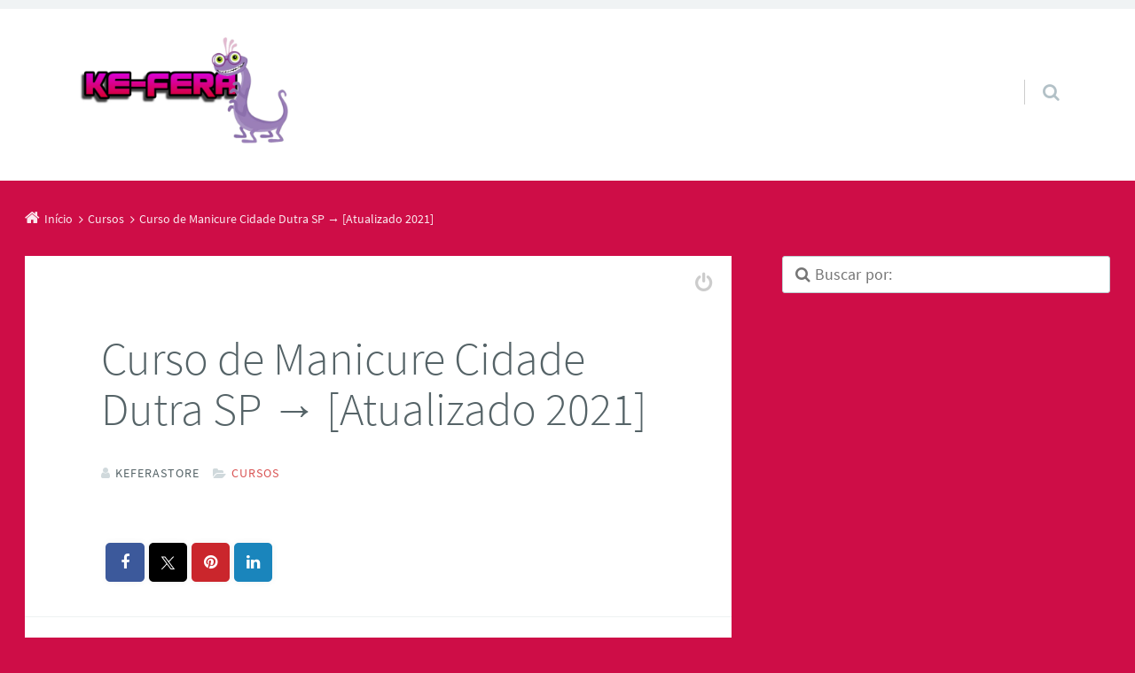

--- FILE ---
content_type: text/html; charset=UTF-8
request_url: https://keferastore.com.br/curso-de-manicure-cidade-dutra-sp/
body_size: 21149
content:
<!doctype html>

<html lang="pt-BR" class="no-js">

<head>
	<meta charset="UTF-8" />
<meta name='robots' content='index, follow, max-image-preview:large, max-snippet:-1, max-video-preview:-1' />
<meta name="viewport" content="width=device-width, initial-scale=1" />
<meta name="generator" content="Épico 1.11.83" />
<link rel="preload" href="https://keferastore.com.br/wp-content/themes/epico/fonts/font-awesome/fontawesome-webfont.woff2?v=4.7.0" as="font" type="font/woff2" crossorigin>
<link rel="preload" href="https://keferastore.com.br/wp-content/themes/epico/fonts/source-sans-pro/subset/source-sans-pro-300-subset.woff2" as="font" type="font/woff2" crossorigin>
<link rel="preload" href="https://keferastore.com.br/wp-content/themes/epico/fonts/source-sans-pro/subset/source-sans-pro-700-subset.woff2" as="font" type="font/woff2" crossorigin>
<link rel="preload" href="https://keferastore.com.br/wp-content/themes/epico/fonts/source-sans-pro/subset/source-sans-pro-regular-subset.woff2" as="font" type="font/woff2" crossorigin>
<style>
@font-face{font-style:normal;font-family:Source Sans Pro;src:url(https://keferastore.com.br/wp-content/themes/epico/fonts/source-sans-pro/subset/source-sans-pro-300-subset.woff2) format("woff2"),url(https://keferastore.com.br/wp-content/themes/epico/fonts/source-sans-pro/subset/source-sans-pro-300-subset.woff) format("woff");font-weight:300;font-display:swap}
@font-face{font-style:normal;font-family:Source Sans Pro;src:url(https://keferastore.com.br/wp-content/themes/epico/fonts/source-sans-pro/subset/source-sans-pro-700-subset.woff2) format("woff2"),url(https://keferastore.com.br/wp-content/themes/epico/fonts/source-sans-pro/subset/source-sans-pro-700-subset.woff) format("woff");font-weight:700;font-display:swap}
@font-face{font-style:normal;font-family:Source Sans Pro;src:url(https://keferastore.com.br/wp-content/themes/epico/fonts/source-sans-pro/subset/source-sans-pro-regular-subset.woff2) format("woff2"),url(https://keferastore.com.br/wp-content/themes/epico/fonts/source-sans-pro/subset/source-sans-pro-regular-subset.woff) format("woff");font-weight:regular;font-display:swap}
</style>
<script>
if("fonts" in document){
var source_sans_pro_300 = new FontFace("Source Sans Pro", "url(https://keferastore.com.br/wp-content/themes/epico/fonts/source-sans-pro/source-sans-pro-300.woff2) format('woff2'),url(https://keferastore.com.br/wp-content/themes/epico/fonts/source-sans-pro-300.woff) format('woff')");
var source_sans_pro_700 = new FontFace("Source Sans Pro", "url(https://keferastore.com.br/wp-content/themes/epico/fonts/source-sans-pro/source-sans-pro-700.woff2) format('woff2'),url(https://keferastore.com.br/wp-content/themes/epico/fonts/source-sans-pro-700.woff) format('woff')");
var source_sans_pro_regular = new FontFace("Source Sans Pro", "url(https://keferastore.com.br/wp-content/themes/epico/fonts/source-sans-pro/source-sans-pro-regular.woff2) format('woff2'),url(https://keferastore.com.br/wp-content/themes/epico/fonts/source-sans-pro-regular.woff) format('woff')");
Promise.all([source_sans_pro_300.load(),source_sans_pro_700.load(),source_sans_pro_regular.load(),]).then( function(loadedFonts){loadedFonts.forEach(function(font){document.fonts.add(font);});});
}</script>

	<!-- This site is optimized with the Yoast SEO plugin v26.7 - https://yoast.com/wordpress/plugins/seo/ -->
	<title>Curso de Manicure Cidade Dutra SP → [Atualizado 2021]</title>
	<link rel="canonical" href="https://keferastore.com.br/curso-de-manicure-cidade-dutra-sp/" />
	<meta property="og:locale" content="pt_BR" />
	<meta property="og:type" content="article" />
	<meta property="og:title" content="Curso de Manicure Cidade Dutra SP → [Atualizado 2021]" />
	<meta property="og:description" content="Procurando por curso de manicure em Cidade Dutra SP? Desde já, fique sabendo que devido a pandemia e a alta demanda; o mesmo agora é totalmente online. Sob o mesmo ponto de vista, descubra como muitas mulheres estão aumentando a quantidade de clientes. Nesse meio tempo, aplicando técnicas revolucionárias no mercado de alongamentos de unhas. Código: YTGHDS467P104DFGMN. Qualificação garantida sobre a instrutora! A instrutora Paola Chaves, alcançou ao longo de 2 anos; mais de 30 mil alunas. Assim também, ela possui mais de 8 anos Continue lendo→" />
	<meta property="og:url" content="https://keferastore.com.br/curso-de-manicure-cidade-dutra-sp/" />
	<meta property="og:site_name" content="Ke-fera Store" />
	<meta property="article:publisher" content="https://www.facebook.com/lojakeferastore" />
	<meta property="article:published_time" content="2020-11-17T18:50:42+00:00" />
	<meta property="og:image" content="https://keferastore.com.br/wp-content/uploads/2020/11/Curso-Paola-Chaves-alongamento-de-unhas-1024x820.jpg" />
	<meta name="author" content="KeferaStore" />
	<meta name="twitter:card" content="summary_large_image" />
	<meta name="twitter:label1" content="Escrito por" />
	<meta name="twitter:data1" content="KeferaStore" />
	<meta name="twitter:label2" content="Est. tempo de leitura" />
	<meta name="twitter:data2" content="2 minutos" />
	<script type="application/ld+json" class="yoast-schema-graph">{"@context":"https://schema.org","@graph":[{"@type":"Article","@id":"https://keferastore.com.br/curso-de-manicure-cidade-dutra-sp/#article","isPartOf":{"@id":"https://keferastore.com.br/curso-de-manicure-cidade-dutra-sp/"},"author":{"name":"KeferaStore","@id":"https://keferastore.com.br/#/schema/person/aa946f229d9397f96b514e32ca6fe59f"},"headline":"Curso de Manicure Cidade Dutra SP → [Atualizado 2021]","datePublished":"2020-11-17T18:50:42+00:00","mainEntityOfPage":{"@id":"https://keferastore.com.br/curso-de-manicure-cidade-dutra-sp/"},"wordCount":427,"publisher":{"@id":"https://keferastore.com.br/#organization"},"image":{"@id":"https://keferastore.com.br/curso-de-manicure-cidade-dutra-sp/#primaryimage"},"thumbnailUrl":"https://keferastore.com.br/wp-content/uploads/2020/11/Curso-Paola-Chaves-alongamento-de-unhas-1024x820.jpg","articleSection":["Cursos"],"inLanguage":"pt-BR"},{"@type":"WebPage","@id":"https://keferastore.com.br/curso-de-manicure-cidade-dutra-sp/","url":"https://keferastore.com.br/curso-de-manicure-cidade-dutra-sp/","name":"Curso de Manicure Cidade Dutra SP → [Atualizado 2021]","isPartOf":{"@id":"https://keferastore.com.br/#website"},"primaryImageOfPage":{"@id":"https://keferastore.com.br/curso-de-manicure-cidade-dutra-sp/#primaryimage"},"image":{"@id":"https://keferastore.com.br/curso-de-manicure-cidade-dutra-sp/#primaryimage"},"thumbnailUrl":"https://keferastore.com.br/wp-content/uploads/2020/11/Curso-Paola-Chaves-alongamento-de-unhas-1024x820.jpg","datePublished":"2020-11-17T18:50:42+00:00","breadcrumb":{"@id":"https://keferastore.com.br/curso-de-manicure-cidade-dutra-sp/#breadcrumb"},"inLanguage":"pt-BR","potentialAction":[{"@type":"ReadAction","target":["https://keferastore.com.br/curso-de-manicure-cidade-dutra-sp/"]}]},{"@type":"ImageObject","inLanguage":"pt-BR","@id":"https://keferastore.com.br/curso-de-manicure-cidade-dutra-sp/#primaryimage","url":"https://keferastore.com.br/wp-content/uploads/2020/11/Curso-Paola-Chaves-alongamento-de-unhas.jpg","contentUrl":"https://keferastore.com.br/wp-content/uploads/2020/11/Curso-Paola-Chaves-alongamento-de-unhas.jpg","width":1030,"height":825,"caption":"Manicure aulas ao vivo"},{"@type":"BreadcrumbList","@id":"https://keferastore.com.br/curso-de-manicure-cidade-dutra-sp/#breadcrumb","itemListElement":[{"@type":"ListItem","position":1,"name":"Início","item":"https://keferastore.com.br/"},{"@type":"ListItem","position":2,"name":"Curso de Manicure Cidade Dutra SP → [Atualizado 2021]"}]},{"@type":"WebSite","@id":"https://keferastore.com.br/#website","url":"https://keferastore.com.br/","name":"Kefera Store cursos, educação e beleza.","description":"Loja Ke-fera, produtos, camisetas, maquiagens e cursos online.","publisher":{"@id":"https://keferastore.com.br/#organization"},"potentialAction":[{"@type":"SearchAction","target":{"@type":"EntryPoint","urlTemplate":"https://keferastore.com.br/?s={search_term_string}"},"query-input":{"@type":"PropertyValueSpecification","valueRequired":true,"valueName":"search_term_string"}}],"inLanguage":"pt-BR"},{"@type":"Organization","@id":"https://keferastore.com.br/#organization","name":"Kefera store cursos online e educação","url":"https://keferastore.com.br/","logo":{"@type":"ImageObject","inLanguage":"pt-BR","@id":"https://keferastore.com.br/#/schema/logo/image/","url":"https://keferastore.com.br/wp-content/uploads/2021/08/ke-fera-site.png","contentUrl":"https://keferastore.com.br/wp-content/uploads/2021/08/ke-fera-site.png","width":1280,"height":720,"caption":"Kefera store cursos online e educação"},"image":{"@id":"https://keferastore.com.br/#/schema/logo/image/"},"sameAs":["https://www.facebook.com/lojakeferastore"]},{"@type":"Person","@id":"https://keferastore.com.br/#/schema/person/aa946f229d9397f96b514e32ca6fe59f","name":"KeferaStore","image":{"@type":"ImageObject","inLanguage":"pt-BR","@id":"https://keferastore.com.br/#/schema/person/image/","url":"https://secure.gravatar.com/avatar/fa3b7770fbfa3b1b55b012aa2ccc0264df9ad36fff62bf912c05823588285308?s=96&d=mm&r=g","contentUrl":"https://secure.gravatar.com/avatar/fa3b7770fbfa3b1b55b012aa2ccc0264df9ad36fff62bf912c05823588285308?s=96&d=mm&r=g","caption":"KeferaStore"},"sameAs":["https://keferastore.com.br"]}]}</script>
	<!-- / Yoast SEO plugin. -->


<link rel='dns-prefetch' href='//themes.googleusercontent.com' />
<link rel="pingback" href="https://keferastore.com.br/xmlrpc.php" />
<style id='wp-img-auto-sizes-contain-inline-css' type='text/css'>
img:is([sizes=auto i],[sizes^="auto," i]){contain-intrinsic-size:3000px 1500px}
/*# sourceURL=wp-img-auto-sizes-contain-inline-css */
</style>

<link rel='stylesheet' id='epico_global_assets-epico_capture_styles-css' href='https://keferastore.com.br/wp-content/plugins/uf-epico/assets/css/capture-styles-min.css?ver=1.11.83' type='text/css' media='all' />
<link rel='stylesheet' id='font-awesome-css' href='https://keferastore.com.br/wp-content/themes/epico/fonts/font-awesome/font-awesome.min.css?ver=4.7.0' type='text/css' media='all' />
<link rel='stylesheet' id='style-css' href='https://keferastore.com.br/wp-content/themes/epico/style.min.css?ver=1.11.83' type='text/css' media='all' />
<style id='style-inline-css' type='text/css'>
body[class*="epc-s"]{background-color:#ce0d47!important}.breadcrumb-trail .trail-item:nth-child(n+4) span::before,.breadcrumb-trail .trail-end,.epico-related-posts > h3.epico-related-posts-title,#comments-template > #respond,.epico-related-posts .fa-plus-square-o::before,#comments-template > .comment-respond label[for="author"]::before,#comments-template > .comment-respond label[for="email"]::before,#comments-template > .comment-respond label[for="url"]::before,#comments-template > .comment-respond label[for="comment"]::before,ia-info-toggle::after{color:rgba(255,255,255,.9)}.epico-related-posts>h3.epico-related-posts-title{border-bottom: 1px solid rgba(255,255,255,.9)}.logged-in-as{border: 1px solid rgba(255,255,255,.9)}.breadcrumb-trail .trail-item a,[class*="epc-s"] .epico-related-posts a,[class*="epc-s"] #comments-template > #respond a,[class*="epc-s"] #comments-template > #respond a:hover,[class*="epc-s"] #comments-template > #respond .logged-in-as::before,[class*="epc-s"] #breadcrumbs a{color: rgba(255,255,255,.9)}.zen .breadcrumb-trail .trail-item:nth-child(n+4) span::before,.zen .breadcrumb-trail .trail-end,.zen .epico-related-posts > h3.epico-related-posts-title,.zen #comments-template > #respond,.zen .epico-related-posts .fa-plus-square-o::before,.zen #comments-template > .comment-respond label[for="author"]::before,.zen #comments-template > .comment-respond label[for="email"]::before,.zen #comments-template > .comment-respond label[for="url"]::before,.zen #comments-template > .comment-respond label[for="comment"]::before,.zen ia-info-toggle::after,.zen #comments-template label{color:#777}.zen .epico-related-posts>h3.epico-related-posts-title{border-bottom: 1px solid #e4e4e4}.zen .logged-in-as{border: 1px solid #A1A1A1}.zen .breadcrumb-trail .trail-item a,.zen[class*="epc-s"] .epico-related-posts a,.zen[class*="epc-s"] #comments-template > #respond a,.zen[class*="epc-s"] #comments-template > #respond a:hover,.zen[class*="epc-s"] #comments-template > #respond .logged-in-as::before{color:#777}
.page-template-tpl-helper-pb[class*="epc-"],.page-template-tpl-helper-pb-alt[class*="epc-"],.page-template-tpl-helper-min-pb[class*="epc-"],.page-template-landing[class*="epc-"]{background-color:#FFFFFF!important;}.page-template-landing[class*="epc-"] #page,.page-template-tpl-helper-min-pb[class*="epc-"] #page{border-top: none !important}
.epc-nst,.epc-nst label,.epc-nst textarea,.epc-nst input:not([type=submit]):not([type=radio]):not([type=checkbox]):not([type=file]),.epc-nst select[multiple=multiple],.epc-nst.epc-button,.epc-nst input[type="submit"],.epc-nst a.uf-button,button.uf-button,.epc-nst .not-found input.search-submit[type="submit"],.epc-nst #nav input.search-submit[type="submit"],.epc-nst #comments .comment-reply-link,.epc-nst #comments .comment-reply-login,.epc-nst .epico_author a[class*=button],.epc-nst.wordpress div.uberaviso a[class*="button"],.epc-nst.wordpress .mejs-controls a:focus>.mejs-offscreen,.epc-nst .format-quote p:first-child::before,.epc-nst .format-quote p:first-child::after,.epc-nst .epico-related-posts h4.related-post-title,.epc-nst .placeholder,.epc-nst .editor-tag,.epc-nst .wp-block-calendar table,.epc-nst .entry-content li::before{font-family:Noto Serif,Georgia,serif}.epc-nst li.fa,.epc-nst li.fa::before,.epc-nst .fa,.epc-nst textarea.fa,.epc-nst input:not([type=submit]):not([type=radio]):not([type=checkbox]):not([type=file]).fa,.epc-nst .not-found input.search-submit[type="submit"],.epc-nst #search-wrap input.fa[type="search"],.epc-nst #nav input.search-submit[type="submit"],.epc-nst #respond #submit,.epc-nst .capture-wrap form input[class*="uf-"]{font-family:FontAwesome,Noto Serif,Georgia,serif!important}.epc-nst main{font-size:.9rem}.epc-nst #menu-primary li a,.epc-nst .author-profile,.epc-nst .nav-posts span,.epc-nst #sidebar-promo-inner .widget,.epc-nst #branding,.epc-nst #sidebar-footer .widget{font-size:.78889rem}.epc-nst .entry-byline>*,.epc-nst .entry-footer>*{font-size:.69012rem}.epc-nst .sidebar section[class*="epico_pages"] li>a:first-child,.epc-nst .sidebar section[class*="epico_links"] li>a:first-child{font-size:1.06563rem}.epc-nst .widget h3,.epc-nst .epico_social h3{font-size:1.30181rem}.epc-nst textarea,.epc-nst input:not([type=submit]):not([type=radio]):not([type=checkbox]):not([type=file]){font-size:.9rem}.epc-nst .nav-posts{font-size:1.025rem}.epc-nst #sidebar-top .widget,.epc-nst #breadcrumbs nav,.epc-nst .credit{font-size:.69012rem}.epc-nst .uberaviso{font-size:16px}@media only screen and (min-width:480px){.epc-nst .epico-related-posts h4.related-post-title{font-size:.9rem}}@media only screen and (min-width:680px){.epc-nst .sidebar .widget,.epc-nst #after-primary,.epc-nst #sidebar-promo-home .widget,.epc-nst #sidebar-subsidiary .widget,.epc-nst #sidebar-before-content .widget,.epc-nst #after-primary .widget{font-size:.78889rem}.epc-nst #search-toggle::after{top:1px}}@media only screen and (min-width:1020px){.epc-nst.gecko #search-toggle::before,.epc-nst.ie #search-toggle::before{top:30px}.epc-nst .capture-wrap.fw .capture .capture-intro{font-size:19px}}@media only screen and (min-width:1410px){.epc-nst.gecko #search-toggle::before,.epc-nst.ie #search-toggle::before{top:33px}.epc-nst .capture-wrap.fw .capture .capture-notice{font-size:13px}.epc-nst .capture-wrap.fw.ip .capture .uf-fields .capture-notice{font-size:24px}.epc-nst #search-toggle::after{top:0}}@media only screen and (max-width:680px){.epc-nst #search-toggle::after{right:19px}.epc-nst #menu-primary li a{font-size:1.125rem}.epc-nst #menu-primary li ul a{font-size:0.88889rem}}@media only screen and (max-width:480px){.epc-nst #search-toggle::after{right:20px}}
@media screen and (max-width:420px){.social-likes__counter{display:none}.sticky-active .social-total-shares{right:0}.sticky-active #social-bar-sticky #social-close{right:5px}}
/*# sourceURL=style-inline-css */
</style>
<link rel='stylesheet' id='epico-style-3-css' href='https://keferastore.com.br/wp-content/themes/epico/css/color-styles/min/style3.min.css?ver=1.11.83' type='text/css' media='all' />
<link rel='stylesheet' id='wp-block-library-css' href='https://keferastore.com.br/wp-includes/css/dist/block-library/style.min.css?ver=6.9' type='text/css' media='all' />
<style id='global-styles-inline-css' type='text/css'>
:root{--wp--preset--aspect-ratio--square: 1;--wp--preset--aspect-ratio--4-3: 4/3;--wp--preset--aspect-ratio--3-4: 3/4;--wp--preset--aspect-ratio--3-2: 3/2;--wp--preset--aspect-ratio--2-3: 2/3;--wp--preset--aspect-ratio--16-9: 16/9;--wp--preset--aspect-ratio--9-16: 9/16;--wp--preset--color--black: #000000;--wp--preset--color--cyan-bluish-gray: #abb8c3;--wp--preset--color--white: #ffffff;--wp--preset--color--pale-pink: #f78da7;--wp--preset--color--vivid-red: #cf2e2e;--wp--preset--color--luminous-vivid-orange: #ff6900;--wp--preset--color--luminous-vivid-amber: #fcb900;--wp--preset--color--light-green-cyan: #7bdcb5;--wp--preset--color--vivid-green-cyan: #00d084;--wp--preset--color--pale-cyan-blue: #8ed1fc;--wp--preset--color--vivid-cyan-blue: #0693e3;--wp--preset--color--vivid-purple: #9b51e0;--wp--preset--color--full-white: #fff;--wp--preset--color--ice-grey: #fcfcfc;--wp--preset--color--rainy-grey: #ebeeef;--wp--preset--color--light-beige: #f9f5ee;--wp--preset--color--ocean-blue: #00c1c0;--wp--preset--color--lava-red: #ff7443;--wp--preset--color--midnight-grey: #3f4f55;--wp--preset--color--night-grey: #5f7781;--wp--preset--color--sky-blue: #009cff;--wp--preset--color--dawn-orange: #ffad00;--wp--preset--color--floral-violet: #6e83f7;--wp--preset--color--emerald-green: #00c29a;--wp--preset--gradient--vivid-cyan-blue-to-vivid-purple: linear-gradient(135deg,rgb(6,147,227) 0%,rgb(155,81,224) 100%);--wp--preset--gradient--light-green-cyan-to-vivid-green-cyan: linear-gradient(135deg,rgb(122,220,180) 0%,rgb(0,208,130) 100%);--wp--preset--gradient--luminous-vivid-amber-to-luminous-vivid-orange: linear-gradient(135deg,rgb(252,185,0) 0%,rgb(255,105,0) 100%);--wp--preset--gradient--luminous-vivid-orange-to-vivid-red: linear-gradient(135deg,rgb(255,105,0) 0%,rgb(207,46,46) 100%);--wp--preset--gradient--very-light-gray-to-cyan-bluish-gray: linear-gradient(135deg,rgb(238,238,238) 0%,rgb(169,184,195) 100%);--wp--preset--gradient--cool-to-warm-spectrum: linear-gradient(135deg,rgb(74,234,220) 0%,rgb(151,120,209) 20%,rgb(207,42,186) 40%,rgb(238,44,130) 60%,rgb(251,105,98) 80%,rgb(254,248,76) 100%);--wp--preset--gradient--blush-light-purple: linear-gradient(135deg,rgb(255,206,236) 0%,rgb(152,150,240) 100%);--wp--preset--gradient--blush-bordeaux: linear-gradient(135deg,rgb(254,205,165) 0%,rgb(254,45,45) 50%,rgb(107,0,62) 100%);--wp--preset--gradient--luminous-dusk: linear-gradient(135deg,rgb(255,203,112) 0%,rgb(199,81,192) 50%,rgb(65,88,208) 100%);--wp--preset--gradient--pale-ocean: linear-gradient(135deg,rgb(255,245,203) 0%,rgb(182,227,212) 50%,rgb(51,167,181) 100%);--wp--preset--gradient--electric-grass: linear-gradient(135deg,rgb(202,248,128) 0%,rgb(113,206,126) 100%);--wp--preset--gradient--midnight: linear-gradient(135deg,rgb(2,3,129) 0%,rgb(40,116,252) 100%);--wp--preset--font-size--small: 14px;--wp--preset--font-size--medium: 20px;--wp--preset--font-size--large: 20px;--wp--preset--font-size--x-large: 42px;--wp--preset--font-size--regular: 16px;--wp--preset--font-size--larger: 24px;--wp--preset--spacing--20: 0.44rem;--wp--preset--spacing--30: 0.67rem;--wp--preset--spacing--40: 1rem;--wp--preset--spacing--50: 1.5rem;--wp--preset--spacing--60: 2.25rem;--wp--preset--spacing--70: 3.38rem;--wp--preset--spacing--80: 5.06rem;--wp--preset--shadow--natural: 6px 6px 9px rgba(0, 0, 0, 0.2);--wp--preset--shadow--deep: 12px 12px 50px rgba(0, 0, 0, 0.4);--wp--preset--shadow--sharp: 6px 6px 0px rgba(0, 0, 0, 0.2);--wp--preset--shadow--outlined: 6px 6px 0px -3px rgb(255, 255, 255), 6px 6px rgb(0, 0, 0);--wp--preset--shadow--crisp: 6px 6px 0px rgb(0, 0, 0);}:root :where(.is-layout-flow) > :first-child{margin-block-start: 0;}:root :where(.is-layout-flow) > :last-child{margin-block-end: 0;}:root :where(.is-layout-flow) > *{margin-block-start: 24px;margin-block-end: 0;}:root :where(.is-layout-constrained) > :first-child{margin-block-start: 0;}:root :where(.is-layout-constrained) > :last-child{margin-block-end: 0;}:root :where(.is-layout-constrained) > *{margin-block-start: 24px;margin-block-end: 0;}:root :where(.is-layout-flex){gap: 24px;}:root :where(.is-layout-grid){gap: 24px;}body .is-layout-flex{display: flex;}.is-layout-flex{flex-wrap: wrap;align-items: center;}.is-layout-flex > :is(*, div){margin: 0;}body .is-layout-grid{display: grid;}.is-layout-grid > :is(*, div){margin: 0;}.has-black-color{color: var(--wp--preset--color--black) !important;}.has-cyan-bluish-gray-color{color: var(--wp--preset--color--cyan-bluish-gray) !important;}.has-white-color{color: var(--wp--preset--color--white) !important;}.has-pale-pink-color{color: var(--wp--preset--color--pale-pink) !important;}.has-vivid-red-color{color: var(--wp--preset--color--vivid-red) !important;}.has-luminous-vivid-orange-color{color: var(--wp--preset--color--luminous-vivid-orange) !important;}.has-luminous-vivid-amber-color{color: var(--wp--preset--color--luminous-vivid-amber) !important;}.has-light-green-cyan-color{color: var(--wp--preset--color--light-green-cyan) !important;}.has-vivid-green-cyan-color{color: var(--wp--preset--color--vivid-green-cyan) !important;}.has-pale-cyan-blue-color{color: var(--wp--preset--color--pale-cyan-blue) !important;}.has-vivid-cyan-blue-color{color: var(--wp--preset--color--vivid-cyan-blue) !important;}.has-vivid-purple-color{color: var(--wp--preset--color--vivid-purple) !important;}.has-full-white-color{color: var(--wp--preset--color--full-white) !important;}.has-ice-grey-color{color: var(--wp--preset--color--ice-grey) !important;}.has-rainy-grey-color{color: var(--wp--preset--color--rainy-grey) !important;}.has-light-beige-color{color: var(--wp--preset--color--light-beige) !important;}.has-ocean-blue-color{color: var(--wp--preset--color--ocean-blue) !important;}.has-lava-red-color{color: var(--wp--preset--color--lava-red) !important;}.has-midnight-grey-color{color: var(--wp--preset--color--midnight-grey) !important;}.has-night-grey-color{color: var(--wp--preset--color--night-grey) !important;}.has-sky-blue-color{color: var(--wp--preset--color--sky-blue) !important;}.has-dawn-orange-color{color: var(--wp--preset--color--dawn-orange) !important;}.has-floral-violet-color{color: var(--wp--preset--color--floral-violet) !important;}.has-emerald-green-color{color: var(--wp--preset--color--emerald-green) !important;}.has-black-background-color{background-color: var(--wp--preset--color--black) !important;}.has-cyan-bluish-gray-background-color{background-color: var(--wp--preset--color--cyan-bluish-gray) !important;}.has-white-background-color{background-color: var(--wp--preset--color--white) !important;}.has-pale-pink-background-color{background-color: var(--wp--preset--color--pale-pink) !important;}.has-vivid-red-background-color{background-color: var(--wp--preset--color--vivid-red) !important;}.has-luminous-vivid-orange-background-color{background-color: var(--wp--preset--color--luminous-vivid-orange) !important;}.has-luminous-vivid-amber-background-color{background-color: var(--wp--preset--color--luminous-vivid-amber) !important;}.has-light-green-cyan-background-color{background-color: var(--wp--preset--color--light-green-cyan) !important;}.has-vivid-green-cyan-background-color{background-color: var(--wp--preset--color--vivid-green-cyan) !important;}.has-pale-cyan-blue-background-color{background-color: var(--wp--preset--color--pale-cyan-blue) !important;}.has-vivid-cyan-blue-background-color{background-color: var(--wp--preset--color--vivid-cyan-blue) !important;}.has-vivid-purple-background-color{background-color: var(--wp--preset--color--vivid-purple) !important;}.has-full-white-background-color{background-color: var(--wp--preset--color--full-white) !important;}.has-ice-grey-background-color{background-color: var(--wp--preset--color--ice-grey) !important;}.has-rainy-grey-background-color{background-color: var(--wp--preset--color--rainy-grey) !important;}.has-light-beige-background-color{background-color: var(--wp--preset--color--light-beige) !important;}.has-ocean-blue-background-color{background-color: var(--wp--preset--color--ocean-blue) !important;}.has-lava-red-background-color{background-color: var(--wp--preset--color--lava-red) !important;}.has-midnight-grey-background-color{background-color: var(--wp--preset--color--midnight-grey) !important;}.has-night-grey-background-color{background-color: var(--wp--preset--color--night-grey) !important;}.has-sky-blue-background-color{background-color: var(--wp--preset--color--sky-blue) !important;}.has-dawn-orange-background-color{background-color: var(--wp--preset--color--dawn-orange) !important;}.has-floral-violet-background-color{background-color: var(--wp--preset--color--floral-violet) !important;}.has-emerald-green-background-color{background-color: var(--wp--preset--color--emerald-green) !important;}.has-black-border-color{border-color: var(--wp--preset--color--black) !important;}.has-cyan-bluish-gray-border-color{border-color: var(--wp--preset--color--cyan-bluish-gray) !important;}.has-white-border-color{border-color: var(--wp--preset--color--white) !important;}.has-pale-pink-border-color{border-color: var(--wp--preset--color--pale-pink) !important;}.has-vivid-red-border-color{border-color: var(--wp--preset--color--vivid-red) !important;}.has-luminous-vivid-orange-border-color{border-color: var(--wp--preset--color--luminous-vivid-orange) !important;}.has-luminous-vivid-amber-border-color{border-color: var(--wp--preset--color--luminous-vivid-amber) !important;}.has-light-green-cyan-border-color{border-color: var(--wp--preset--color--light-green-cyan) !important;}.has-vivid-green-cyan-border-color{border-color: var(--wp--preset--color--vivid-green-cyan) !important;}.has-pale-cyan-blue-border-color{border-color: var(--wp--preset--color--pale-cyan-blue) !important;}.has-vivid-cyan-blue-border-color{border-color: var(--wp--preset--color--vivid-cyan-blue) !important;}.has-vivid-purple-border-color{border-color: var(--wp--preset--color--vivid-purple) !important;}.has-full-white-border-color{border-color: var(--wp--preset--color--full-white) !important;}.has-ice-grey-border-color{border-color: var(--wp--preset--color--ice-grey) !important;}.has-rainy-grey-border-color{border-color: var(--wp--preset--color--rainy-grey) !important;}.has-light-beige-border-color{border-color: var(--wp--preset--color--light-beige) !important;}.has-ocean-blue-border-color{border-color: var(--wp--preset--color--ocean-blue) !important;}.has-lava-red-border-color{border-color: var(--wp--preset--color--lava-red) !important;}.has-midnight-grey-border-color{border-color: var(--wp--preset--color--midnight-grey) !important;}.has-night-grey-border-color{border-color: var(--wp--preset--color--night-grey) !important;}.has-sky-blue-border-color{border-color: var(--wp--preset--color--sky-blue) !important;}.has-dawn-orange-border-color{border-color: var(--wp--preset--color--dawn-orange) !important;}.has-floral-violet-border-color{border-color: var(--wp--preset--color--floral-violet) !important;}.has-emerald-green-border-color{border-color: var(--wp--preset--color--emerald-green) !important;}.has-vivid-cyan-blue-to-vivid-purple-gradient-background{background: var(--wp--preset--gradient--vivid-cyan-blue-to-vivid-purple) !important;}.has-light-green-cyan-to-vivid-green-cyan-gradient-background{background: var(--wp--preset--gradient--light-green-cyan-to-vivid-green-cyan) !important;}.has-luminous-vivid-amber-to-luminous-vivid-orange-gradient-background{background: var(--wp--preset--gradient--luminous-vivid-amber-to-luminous-vivid-orange) !important;}.has-luminous-vivid-orange-to-vivid-red-gradient-background{background: var(--wp--preset--gradient--luminous-vivid-orange-to-vivid-red) !important;}.has-very-light-gray-to-cyan-bluish-gray-gradient-background{background: var(--wp--preset--gradient--very-light-gray-to-cyan-bluish-gray) !important;}.has-cool-to-warm-spectrum-gradient-background{background: var(--wp--preset--gradient--cool-to-warm-spectrum) !important;}.has-blush-light-purple-gradient-background{background: var(--wp--preset--gradient--blush-light-purple) !important;}.has-blush-bordeaux-gradient-background{background: var(--wp--preset--gradient--blush-bordeaux) !important;}.has-luminous-dusk-gradient-background{background: var(--wp--preset--gradient--luminous-dusk) !important;}.has-pale-ocean-gradient-background{background: var(--wp--preset--gradient--pale-ocean) !important;}.has-electric-grass-gradient-background{background: var(--wp--preset--gradient--electric-grass) !important;}.has-midnight-gradient-background{background: var(--wp--preset--gradient--midnight) !important;}.has-small-font-size{font-size: var(--wp--preset--font-size--small) !important;}.has-medium-font-size{font-size: var(--wp--preset--font-size--medium) !important;}.has-large-font-size{font-size: var(--wp--preset--font-size--large) !important;}.has-x-large-font-size{font-size: var(--wp--preset--font-size--x-large) !important;}.has-regular-font-size{font-size: var(--wp--preset--font-size--regular) !important;}.has-larger-font-size{font-size: var(--wp--preset--font-size--larger) !important;}
/*# sourceURL=global-styles-inline-css */
</style>

<style id='classic-theme-styles-inline-css' type='text/css'>
/*! This file is auto-generated */
.wp-block-button__link{color:#fff;background-color:#32373c;border-radius:9999px;box-shadow:none;text-decoration:none;padding:calc(.667em + 2px) calc(1.333em + 2px);font-size:1.125em}.wp-block-file__button{background:#32373c;color:#fff;text-decoration:none}
/*# sourceURL=/wp-includes/css/classic-themes.min.css */
</style>
<link rel='stylesheet' id='dashicons-css' href='https://keferastore.com.br/wp-includes/css/dashicons.min.css?ver=6.9' type='text/css' media='all' />
<script type="text/javascript" src="https://keferastore.com.br/wp-includes/js/jquery/jquery.min.js?ver=3.7.1" id="jquery-core-js"></script>
<script type="text/javascript" src="https://keferastore.com.br/wp-includes/js/jquery/jquery-migrate.min.js?ver=3.4.1" id="jquery-migrate-js"></script>
<!-- Schema optimized by Schema Pro --><script type="application/ld+json">{"@context":"https://schema.org","@type":"Recipe","name":"Curso de Manicure Cidade Dutra SP → [Atualizado 2021]","image":{"@type":"ImageObject","url":"https://keferastore.com.br/wp-content/uploads/2020/11/saiba-mais-sobre-a-dieta.png","width":482,"height":133},"author":{"@type":"Person","name":""},"description":"Procurando por curso de manicure em Cidade Dutra SP? Desde já, fique sabendo que devido a pandemia e a alta demanda; o mesmo agora é totalmente online. Sob o mesmo ponto de vista, descubra como muitas mulheres estão aumentando a quantidade de clientes.\r\n\r\n\r\n\r\nNesse meio tempo, aplicando técnicas revolucionárias no mercado de alongamentos de unhas. Código: YTGHDS467P104DFGMN.\r\n\r\nQualificação garantida sobre a instrutora!\r\n\r\nA instrutora Paola Chaves, alcançou ao longo de 2 anos; mais de 30 mil alunas. Assim também, ela possui mais de 8 anos de experiência com alongamento de unhas.\r\n\r\n\r\nQuais os materiais que precisa para fazer o curso de alongamentos de unhas?\r\nFique tranquila, você pode iniciar sem materiais. Ou seja, não é necessário ter os materiais agora no início.\r\n\r\n\r\n\r\nDa mesma forma, no curso você receberá uma lista dos mesmos e ficará com acesso ao curso para sempre.\r\nVocê vai poder assistir as aulas pelo seu celular ou computador a hora em que você desejar.\r\nTécnicas que você vai aprender:\r\n\r\n \tFibra de vidro;\r\n \tGel moldado;\r\n \tGel na Tip;\r\n \tNa Tip transparente;\r\n \tEsmaltação em gel;\r\n \tBabyboomer;\r\n \tCascata de glitter;\r\n \tFrancesa encapsulada;\r\n \tDecorações com fitilho;\r\n\r\n\r\nProgramação do curso\r\nO curso possui uma programação de 8 dias, sendo liberado um determinado número de módulos por dia.\r\n\r\nIgualmente, após esse período você poderá ver e rever as aulas sempre que precisar. Posteriormente, quando a Paola Chaves lançar as aulas novas.\r\n\r\n\r\n\r\nVocê terá acesso gratuito ao conteúdo do curso.\r\n\r\nO Curso Completo de manicure em Cidade Dutra SP: possui 47 vídeo aulas exclusivas de altíssima qualidade onde a aluna aprenderá do zero a; como fazer unhas de qualidade com aspecto de naturalidade.\r\n\r\n\r\n⇒ Assista Aula Grátis de Gel Moldado Clicando Aqui ⇐\r\n\r\n\r\nNo vídeo abaixo um depoimento de um de nossos alunos, veja! Você vai adorar. Empolgante! 🥰🥰\r\n\r\nhttps://youtu.be/8NrpabIUPiY\r\n\r\nEu vou ter o direito de ter o certificado de conclusão?\r\nEnfim, a resposta é sim, ele é autêntico e válido em todo país. Além disso, você terá o acesso ao curso exclusivo. Do mesmo modo, você está garantindo o seu futuro profissional.\r\n\r\n\r\n\r\nO seu CERTIFICADO ficará disponível no 15° dia de curso para que você possa baixá-lo em modelo PDF na nossa plataforma (Área da Aluna). Em conclusão, não perca tempo e adquira já o curso de manicure alongamento de unhas em Cidade Dutra SP e seja a dona do seu próprio negócio.","prepTime":"PT01H34M14S","cookTime":"PT11H12M14S","recipeYield":"Ke-fera Store","keywords":"Curso de Manicure Cidade Dutra SP → [Atualizado 2021]","recipeCategory":"Entrada","recipeCuisine":"Brasileiro","aggregateRating":{"@type":"AggregateRating","ratingValue":"5","reviewCount":"99345"},"nutrition":{"@type":"NutritionInformation","calories":"39899"},"recipeIngredient":["Procurando por curso de manicure em Cidade Dutra SP? Desde já","fique sabendo que devido a pandemia e a alta demanda; o mesmo agora é totalmente online. Sob o mesmo ponto de vista","descubra como muitas mulheres estão aumentando a quantidade de clientes.\r\n\r\n\r\n\r\nNesse meio tempo","aplicando técnicas revolucionárias no mercado de alongamentos de unhas. Código: YTGHDS467P104DFGMN.\r\n\r\nQualificação garantida sobre a instrutora!\r\n\r\nA instrutora Paola Chaves","alcançou ao longo de 2 anos; mais de 30 mil alunas. Assim também","ela possui mais de 8 anos de experiência com alongamento de unhas.\r\n\r\n\r\nQuais os materiais que precisa para fazer o curso de alongamentos de unhas?\r\nFique tranquila","você pode iniciar sem materiais. Ou seja","não é necessário ter os materiais agora no início.\r\n\r\n\r\n\r\nDa mesma forma","no curso você receberá uma lista dos mesmos e ficará com acesso ao curso para sempre.\r\nVocê vai poder assistir as aulas pelo seu celular ou computador a hora em que você desejar.\r\nTécnicas que você vai aprender:\r\n\r\n \tFibra de vidro;\r\n \tGel moldado;\r\n \tGel na Tip;\r\n \tNa Tip transparente;\r\n \tEsmaltação em gel;\r\n \tBabyboomer;\r\n \tCascata de glitter;\r\n \tFrancesa encapsulada;\r\n \tDecorações com fitilho;\r\n\r\n\r\nProgramação do curso\r\nO curso possui uma programação de 8 dias","sendo liberado um determinado número de módulos por dia.\r\n\r\nIgualmente","após esse período você poderá ver e rever as aulas sempre que precisar. Posteriormente","quando a Paola Chaves lançar as aulas novas.\r\n\r\n\r\n\r\nVocê terá acesso gratuito ao conteúdo do curso.\r\n\r\nO Curso Completo de manicure em Cidade Dutra SP: possui 47 vídeo aulas exclusivas de altíssima qualidade onde a aluna aprenderá do zero a; como fazer unhas de qualidade com aspecto de naturalidade.\r\n\r\n\r\n⇒ Assista Aula Grátis de Gel Moldado Clicando Aqui ⇐\r\n\r\n\r\nNo vídeo abaixo um depoimento de um de nossos alunos","veja! Você vai adorar. Empolgante! 🥰🥰\r\n\r\nhttps://youtu.be/8NrpabIUPiY\r\n\r\nEu vou ter o direito de ter o certificado de conclusão?\r\nEnfim","a resposta é sim","ele é autêntico e válido em todo país. Além disso","você terá o acesso ao curso exclusivo. Do mesmo modo","você está garantindo o seu futuro profissional.\r\n\r\n\r\n\r\nO seu CERTIFICADO ficará disponível no 15° dia de curso para que você possa baixá-lo em modelo PDF na nossa plataforma (Área da Aluna). Em conclusão","não perca tempo e adquira já o curso de manicure alongamento de unhas em Cidade Dutra SP e seja a dona do seu próprio negócio."],"recipeInstructions":[{"@type":"HowToStep","text":"Procurando por curso de manicure em Cidade Dutra SP? Desde já, fique sabendo que devido a pandemia e a alta demanda; o mesmo agora é totalmente online. Sob o mesmo ponto de vista, descubra como muitas mulheres estão aumentando a quantidade de clientes.\r\n\r\n\r\n\r\nNesse meio tempo, aplicando técnicas revolucionárias no mercado de alongamentos de unhas. Código: YTGHDS467P104DFGMN.\r\n\r\nQualificação garantida sobre a instrutora!\r\n\r\nA instrutora Paola Chaves, alcançou ao longo de 2 anos; mais de 30 mil alunas. Assim também, ela possui mais de 8 anos de experiência com alongamento de unhas.\r\n\r\n\r\nQuais os materiais que precisa para fazer o curso de alongamentos de unhas?\r\nFique tranquila, você pode iniciar sem materiais. Ou seja, não é necessário ter os materiais agora no início.\r\n\r\n\r\n\r\nDa mesma forma, no curso você receberá uma lista dos mesmos e ficará com acesso ao curso para sempre.\r\nVocê vai poder assistir as aulas pelo seu celular ou computador a hora em que você desejar.\r\nTécnicas que você vai aprender:\r\n\r\n \tFibra de vidro;\r\n \tGel moldado;\r\n \tGel na Tip;\r\n \tNa Tip transparente;\r\n \tEsmaltação em gel;\r\n \tBabyboomer;\r\n \tCascata de glitter;\r\n \tFrancesa encapsulada;\r\n \tDecorações com fitilho;\r\n\r\n\r\nProgramação do curso\r\nO curso possui uma programação de 8 dias, sendo liberado um determinado número de módulos por dia.\r\n\r\nIgualmente, após esse período você poderá ver e rever as aulas sempre que precisar. Posteriormente, quando a Paola Chaves lançar as aulas novas.\r\n\r\n\r\n\r\nVocê terá acesso gratuito ao conteúdo do curso.\r\n\r\nO Curso Completo de manicure em Cidade Dutra SP: possui 47 vídeo aulas exclusivas de altíssima qualidade onde a aluna aprenderá do zero a; como fazer unhas de qualidade com aspecto de naturalidade.\r\n\r\n\r\n⇒ Assista Aula Grátis de Gel Moldado Clicando Aqui ⇐\r\n\r\n\r\nNo vídeo abaixo um depoimento de um de nossos alunos, veja! Você vai adorar. Empolgante! 🥰🥰\r\n\r\nhttps://youtu.be/8NrpabIUPiY\r\n\r\nEu vou ter o direito de ter o certificado de conclusão?\r\nEnfim, a resposta é sim, ele é autêntico e válido em todo país. Além disso, você terá o acesso ao curso exclusivo. Do mesmo modo, você está garantindo o seu futuro profissional.\r\n\r\n\r\n\r\nO seu CERTIFICADO ficará disponível no 15° dia de curso para que você possa baixá-lo em modelo PDF na nossa plataforma (Área da Aluna). Em conclusão, não perca tempo e adquira já o curso de manicure alongamento de unhas em Cidade Dutra SP e seja a dona do seu próprio negócio.","name":"Curso de Manicure Cidade Dutra SP → [Atualizado 2021]","url":"https://keferastore.com.br/curso-de-manicure-cidade-dutra-sp/"}],"video":[{"@type":"VideoObject","name":"Procurando por curso de manicure em Cidade Dutra SP? Desde já, fique sabendo que devido a pandemia e a alta demanda; o mesmo agora é totalmente online. Sob o mesmo ponto de vista, descubra como muitas mulheres estão aumentando a quantidade de clientes.\r\n\r\n\r\n\r\nNesse meio tempo, aplicando técnicas revolucionárias no mercado de alongamentos de unhas. Código: YTGHDS467P104DFGMN.\r\n\r\nQualificação garantida sobre a instrutora!\r\n\r\nA instrutora Paola Chaves, alcançou ao longo de 2 anos; mais de 30 mil alunas. Assim também, ela possui mais de 8 anos de experiência com alongamento de unhas.\r\n\r\n\r\nQuais os materiais que precisa para fazer o curso de alongamentos de unhas?\r\nFique tranquila, você pode iniciar sem materiais. Ou seja, não é necessário ter os materiais agora no início.\r\n\r\n\r\n\r\nDa mesma forma, no curso você receberá uma lista dos mesmos e ficará com acesso ao curso para sempre.\r\nVocê vai poder assistir as aulas pelo seu celular ou computador a hora em que você desejar.\r\nTécnicas que você vai aprender:\r\n\r\n \tFibra de vidro;\r\n \tGel moldado;\r\n \tGel na Tip;\r\n \tNa Tip transparente;\r\n \tEsmaltação em gel;\r\n \tBabyboomer;\r\n \tCascata de glitter;\r\n \tFrancesa encapsulada;\r\n \tDecorações com fitilho;\r\n\r\n\r\nProgramação do curso\r\nO curso possui uma programação de 8 dias, sendo liberado um determinado número de módulos por dia.\r\n\r\nIgualmente, após esse período você poderá ver e rever as aulas sempre que precisar. Posteriormente, quando a Paola Chaves lançar as aulas novas.\r\n\r\n\r\n\r\nVocê terá acesso gratuito ao conteúdo do curso.\r\n\r\nO Curso Completo de manicure em Cidade Dutra SP: possui 47 vídeo aulas exclusivas de altíssima qualidade onde a aluna aprenderá do zero a; como fazer unhas de qualidade com aspecto de naturalidade.\r\n\r\n\r\n⇒ Assista Aula Grátis de Gel Moldado Clicando Aqui ⇐\r\n\r\n\r\nNo vídeo abaixo um depoimento de um de nossos alunos, veja! Você vai adorar. Empolgante! 🥰🥰\r\n\r\nhttps://youtu.be/8NrpabIUPiY\r\n\r\nEu vou ter o direito de ter o certificado de conclusão?\r\nEnfim, a resposta é sim, ele é autêntico e válido em todo país. Além disso, você terá o acesso ao curso exclusivo. Do mesmo modo, você está garantindo o seu futuro profissional.\r\n\r\n\r\n\r\nO seu CERTIFICADO ficará disponível no 15° dia de curso para que você possa baixá-lo em modelo PDF na nossa plataforma (Área da Aluna). Em conclusão, não perca tempo e adquira já o curso de manicure alongamento de unhas em Cidade Dutra SP e seja a dona do seu próprio negócio.","description":"Procurando por curso de manicure em Cidade Dutra SP? Desde já, fique sabendo que devido a pandemia e a alta demanda; o mesmo agora é totalmente online. Sob o mesmo ponto de vista, descubra como muitas mulheres estão aumentando a quantidade de clientes.\r\n\r\n\r\n\r\nNesse meio tempo, aplicando técnicas revolucionárias no mercado de alongamentos de unhas. Código: YTGHDS467P104DFGMN.\r\n\r\nQualificação garantida sobre a instrutora!\r\n\r\nA instrutora Paola Chaves, alcançou ao longo de 2 anos; mais de 30 mil alunas. Assim também, ela possui mais de 8 anos de experiência com alongamento de unhas.\r\n\r\n\r\nQuais os materiais que precisa para fazer o curso de alongamentos de unhas?\r\nFique tranquila, você pode iniciar sem materiais. Ou seja, não é necessário ter os materiais agora no início.\r\n\r\n\r\n\r\nDa mesma forma, no curso você receberá uma lista dos mesmos e ficará com acesso ao curso para sempre.\r\nVocê vai poder assistir as aulas pelo seu celular ou computador a hora em que você desejar.\r\nTécnicas que você vai aprender:\r\n\r\n \tFibra de vidro;\r\n \tGel moldado;\r\n \tGel na Tip;\r\n \tNa Tip transparente;\r\n \tEsmaltação em gel;\r\n \tBabyboomer;\r\n \tCascata de glitter;\r\n \tFrancesa encapsulada;\r\n \tDecorações com fitilho;\r\n\r\n\r\nProgramação do curso\r\nO curso possui uma programação de 8 dias, sendo liberado um determinado número de módulos por dia.\r\n\r\nIgualmente, após esse período você poderá ver e rever as aulas sempre que precisar. Posteriormente, quando a Paola Chaves lançar as aulas novas.\r\n\r\n\r\n\r\nVocê terá acesso gratuito ao conteúdo do curso.\r\n\r\nO Curso Completo de manicure em Cidade Dutra SP: possui 47 vídeo aulas exclusivas de altíssima qualidade onde a aluna aprenderá do zero a; como fazer unhas de qualidade com aspecto de naturalidade.\r\n\r\n\r\n⇒ Assista Aula Grátis de Gel Moldado Clicando Aqui ⇐\r\n\r\n\r\nNo vídeo abaixo um depoimento de um de nossos alunos, veja! Você vai adorar. Empolgante! 🥰🥰\r\n\r\nhttps://youtu.be/8NrpabIUPiY\r\n\r\nEu vou ter o direito de ter o certificado de conclusão?\r\nEnfim, a resposta é sim, ele é autêntico e válido em todo país. Além disso, você terá o acesso ao curso exclusivo. Do mesmo modo, você está garantindo o seu futuro profissional.\r\n\r\n\r\n\r\nO seu CERTIFICADO ficará disponível no 15° dia de curso para que você possa baixá-lo em modelo PDF na nossa plataforma (Área da Aluna). Em conclusão, não perca tempo e adquira já o curso de manicure alongamento de unhas em Cidade Dutra SP e seja a dona do seu próprio negócio.","thumbnailUrl":"https://keferastore.com.br/wp-content/uploads/2024/05/Contato-do-montador.jpg","contentUrl":"https://keferastore.com.br/curso-de-manicure-cidade-dutra-sp/","embedUrl":"","duration":"","uploadDate":"2020-11-17T18:50:42+00:00","expires":"2025-02-26T16:09:09+00:00","interactionCount":""}]}</script><!-- / Schema optimized by Schema Pro --><!-- Schema optimized by Schema Pro --><script type="application/ld+json">{"@context":"https://schema.org","@type":"Product","name":"Curso de Manicure Cidade Dutra SP → [Atualizado 2021]","image":{"@type":"ImageObject","url":"https://keferastore.com.br/wp-content/uploads/2020/11/Kefera.png","width":176,"height":194},"description":"Procurando por curso de manicure em Cidade Dutra SP? Desde já, fique sabendo que devido a pandemia e a alta demanda; o mesmo agora é totalmente online. Sob o mesmo ponto de vista, descubra como muitas mulheres estão aumentando a quantidade de clientes.\r\n\r\n\r\n\r\nNesse meio tempo, aplicando técnicas revolucionárias no mercado de alongamentos de unhas. Código: YTGHDS467P104DFGMN.\r\n\r\nQualificação garantida sobre a instrutora!\r\n\r\nA instrutora Paola Chaves, alcançou ao longo de 2 anos; mais de 30 mil alunas. Assim também, ela possui mais de 8 anos de experiência com alongamento de unhas.\r\n\r\n\r\nQuais os materiais que precisa para fazer o curso de alongamentos de unhas?\r\nFique tranquila, você pode iniciar sem materiais. Ou seja, não é necessário ter os materiais agora no início.\r\n\r\n\r\n\r\nDa mesma forma, no curso você receberá uma lista dos mesmos e ficará com acesso ao curso para sempre.\r\nVocê vai poder assistir as aulas pelo seu celular ou computador a hora em que você desejar.\r\nTécnicas que você vai aprender:\r\n\r\n \tFibra de vidro;\r\n \tGel moldado;\r\n \tGel na Tip;\r\n \tNa Tip transparente;\r\n \tEsmaltação em gel;\r\n \tBabyboomer;\r\n \tCascata de glitter;\r\n \tFrancesa encapsulada;\r\n \tDecorações com fitilho;\r\n\r\n\r\nProgramação do curso\r\nO curso possui uma programação de 8 dias, sendo liberado um determinado número de módulos por dia.\r\n\r\nIgualmente, após esse período você poderá ver e rever as aulas sempre que precisar. Posteriormente, quando a Paola Chaves lançar as aulas novas.\r\n\r\n\r\n\r\nVocê terá acesso gratuito ao conteúdo do curso.\r\n\r\nO Curso Completo de manicure em Cidade Dutra SP: possui 47 vídeo aulas exclusivas de altíssima qualidade onde a aluna aprenderá do zero a; como fazer unhas de qualidade com aspecto de naturalidade.\r\n\r\n\r\n⇒ Assista Aula Grátis de Gel Moldado Clicando Aqui ⇐\r\n\r\n\r\nNo vídeo abaixo um depoimento de um de nossos alunos, veja! Você vai adorar. Empolgante! 🥰🥰\r\n\r\nhttps://youtu.be/8NrpabIUPiY\r\n\r\nEu vou ter o direito de ter o certificado de conclusão?\r\nEnfim, a resposta é sim, ele é autêntico e válido em todo país. Além disso, você terá o acesso ao curso exclusivo. Do mesmo modo, você está garantindo o seu futuro profissional.\r\n\r\n\r\n\r\nO seu CERTIFICADO ficará disponível no 15° dia de curso para que você possa baixá-lo em modelo PDF na nossa plataforma (Área da Aluna). Em conclusão, não perca tempo e adquira já o curso de manicure alongamento de unhas em Cidade Dutra SP e seja a dona do seu próprio negócio.","sku":null,"mpn":null,"brand":{"@type":"Brand","name":"Curso de Manicure Cidade Dutra SP → [Atualizado 2021]"},"aggregateRating":{"@type":"AggregateRating","ratingValue":"5","reviewCount":"81351"},"offers":{"shippingDetails":[[]],"@type":"Offer","price":"99","priceValidUntil":null,"url":"https://keferastore.com.br/curso-de-manicure-cidade-dutra-sp/","priceCurrency":"BRL","availability":null,"hasMerchantReturnPolicy":[{"@type":"MerchantReturnPolicy","applicableCountry":"","returnPolicyCategory":"","merchantReturnDays":0,"returnFees":"","returnMethod":""}]},"review":[{"@type":"Review","author":{"name":"KeferaStore","@type":"Organization"},"reviewRating":{"@type":"Rating","ratingValue":"5"},"reviewBody":"Procurando por curso de manicure em Cidade Dutra SP? Desde já, fique sabendo que devido a pandemia e a alta demanda; o mesmo agora é totalmente online. Sob o mesmo ponto de vista, descubra como muitas mulheres estão aumentando a quantidade de clientes.\r\n\r\n\r\n\r\nNesse meio tempo, aplicando técnicas revolucionárias no mercado de alongamentos de unhas. Código: YTGHDS467P104DFGMN.\r\n\r\nQualificação garantida sobre a instrutora!\r\n\r\nA instrutora Paola Chaves, alcançou ao longo de 2 anos; mais de 30 mil alunas. Assim também, ela possui mais de 8 anos de experiência com alongamento de unhas.\r\n\r\n\r\nQuais os materiais que precisa para fazer o curso de alongamentos de unhas?\r\nFique tranquila, você pode iniciar sem materiais. Ou seja, não é necessário ter os materiais agora no início.\r\n\r\n\r\n\r\nDa mesma forma, no curso você receberá uma lista dos mesmos e ficará com acesso ao curso para sempre.\r\nVocê vai poder assistir as aulas pelo seu celular ou computador a hora em que você desejar.\r\nTécnicas que você vai aprender:\r\n\r\n \tFibra de vidro;\r\n \tGel moldado;\r\n \tGel na Tip;\r\n \tNa Tip transparente;\r\n \tEsmaltação em gel;\r\n \tBabyboomer;\r\n \tCascata de glitter;\r\n \tFrancesa encapsulada;\r\n \tDecorações com fitilho;\r\n\r\n\r\nProgramação do curso\r\nO curso possui uma programação de 8 dias, sendo liberado um determinado número de módulos por dia.\r\n\r\nIgualmente, após esse período você poderá ver e rever as aulas sempre que precisar. Posteriormente, quando a Paola Chaves lançar as aulas novas.\r\n\r\n\r\n\r\nVocê terá acesso gratuito ao conteúdo do curso.\r\n\r\nO Curso Completo de manicure em Cidade Dutra SP: possui 47 vídeo aulas exclusivas de altíssima qualidade onde a aluna aprenderá do zero a; como fazer unhas de qualidade com aspecto de naturalidade.\r\n\r\n\r\n⇒ Assista Aula Grátis de Gel Moldado Clicando Aqui ⇐\r\n\r\n\r\nNo vídeo abaixo um depoimento de um de nossos alunos, veja! Você vai adorar. Empolgante! 🥰🥰\r\n\r\nhttps://youtu.be/8NrpabIUPiY\r\n\r\nEu vou ter o direito de ter o certificado de conclusão?\r\nEnfim, a resposta é sim, ele é autêntico e válido em todo país. Além disso, você terá o acesso ao curso exclusivo. Do mesmo modo, você está garantindo o seu futuro profissional.\r\n\r\n\r\n\r\nO seu CERTIFICADO ficará disponível no 15° dia de curso para que você possa baixá-lo em modelo PDF na nossa plataforma (Área da Aluna). Em conclusão, não perca tempo e adquira já o curso de manicure alongamento de unhas em Cidade Dutra SP e seja a dona do seu próprio negócio."}]}</script><!-- / Schema optimized by Schema Pro --><!-- breadcrumb Schema optimized by Schema Pro --><script type="application/ld+json">{"@context":"https:\/\/schema.org","@type":"BreadcrumbList","itemListElement":[{"@type":"ListItem","position":1,"item":{"@id":"https:\/\/keferastore.com.br\/","name":"Home"}},{"@type":"ListItem","position":2,"item":{"@id":"https:\/\/keferastore.com.br\/curso-de-manicure-cidade-dutra-sp\/","name":"Curso de Manicure Cidade Dutra SP \u2192 [Atualizado 2021]"}}]}</script><!-- / breadcrumb Schema optimized by Schema Pro -->			<style id="wpsp-style-frontend"></style>
			<link rel="icon" href="https://keferastore.com.br/wp-content/uploads/2020/11/cropped-Kefera-32x32.png" sizes="32x32" />
<link rel="icon" href="https://keferastore.com.br/wp-content/uploads/2020/11/cropped-Kefera-192x192.png" sizes="192x192" />
<link rel="apple-touch-icon" href="https://keferastore.com.br/wp-content/uploads/2020/11/cropped-Kefera-180x180.png" />
<meta name="msapplication-TileImage" content="https://keferastore.com.br/wp-content/uploads/2020/11/cropped-Kefera-270x270.png" />
<style id="kirki-inline-styles"></style>
	</head>

<body class="wordpress ltr pt pt-br parent-theme logged-out singular singular-post singular-post-492 post-template-default post-format-standard wp-schema-pro-2.10.5 epc-sdbr-r epico-sidebar epc-s3 epc-ss epc-sst epc-loop-c epc-meta-icons epc-no-col-prim safari desktop">

	
	<div id="page">

	
		
	
		<div id="header-wrapper">

			<header id="header" class="site-header" role="banner" itemscope="itemscope" itemtype="https://schema.org/WPHeader">

				<div class="wrap">

					
					<div id="branding" ">

					
					
						<p id="site-title" itemscope itemtype="https://schema.org/Organization">

							<a itemprop="url" href="https://keferastore.com.br" rel="home"  title="Homepage">

								<meta itemprop="name" content="Ke-fera Store">

								<img decoding="async"  width="150px" height="150px" style="width: 242px" id="logo" itemprop="image logo" src="https://keferastore.com.br/wp-content/uploads/2021/08/ke-fera-site.png" alt="Ke-fera Store" />
							</a>

						</p>

						
					
					</div><!-- #branding -->

					<div class="nav" id="nav">

						<!-- Menu de navegação primário -->

	<nav class="menu menu-primary" role="navigation" id="menu-primary" aria-label="Navegação primária Menu" itemscope="itemscope" itemtype="https://schema.org/SiteNavigationElement">

		<a id="nav-toggle" href="#" title="Alternar navegação"><span class="screen-reader-text">Alternar navegação</span><span class="nav-text">Menu</span></a>

		<div class="assistive-text skip-link">
			<a href="#content">Pular para o conteúdo</a>
		</div>

		
	</nav><!-- #menu-primary -->

						<div id="search-wrap">

							<a id="search-toggle" href="#" title="Busca"><span class="search-text">Busca</span></a>

							<form role="search" method="get" class="search-form" action="https://keferastore.com.br/">

	<input type="text" placeholder="&#xf002; Buscar por:" name="s" class="search-field fa" value="" />

	<input class="search-submit fa fa-search" type="submit" value="Ok &#xf0a9;" />

</form>
						</div>

					</div><!-- .nav -->

				</div><!-- .wrap -->

			</header><!-- #header -->

				
					
				
		</div>  <!-- Fim do wrapper do header -->
	
		
 <div id="breadcrumbs">

	<div class="wrap">

		<nav role="navigation" aria-label="Índice de navegação" class="breadcrumb-trail breadcrumbs" itemprop="breadcrumb"><ul class="trail-items" itemscope itemtype="https://schema.org/BreadcrumbList"><meta name="numberOfItems" content="3" /><meta name="itemListOrder" content="Ascending" /><li itemprop="itemListElement" itemscope itemtype="https://schema.org/ListItem" class="trail-item trail-begin"><a itemtype="https://schema.org/Thing" itemprop="item"  href="https://keferastore.com.br/" rel="home"><span itemprop="name">Início</span></a><meta itemprop="position" content="1" /></li><li itemprop="itemListElement" itemscope itemtype="https://schema.org/ListItem" class="trail-item"><a itemtype="https://schema.org/Thing" itemprop="item"  href="https://keferastore.com.br/category/cursos/"><span itemprop="name">Cursos</span></a><meta itemprop="position" content="2" /></li><li itemprop="itemListElement" itemscope itemtype="https://schema.org/ListItem" class="trail-item trail-end"><a itemtype="https://schema.org/Thing" itemprop="item" href="https://keferastore.com.br/curso-de-manicure-cidade-dutra-sp"><span itemprop="name">Curso de Manicure Cidade Dutra SP → [Atualizado 2021]</span></a><meta itemprop="position" content="3" /></li></ul></nav>
	</div>

 </div>

 
	
	<div id="main-container">

		<div class="wrap">

		
		
			<main id="content" class="content content-left" role="main" itemscope itemtype="https://schema.org/Blog">

				
				
				
					
						
						
<article id="post-492" class="entry author-KeferaStore post-492 post type-post status-publish format-standard category-cursos format-default" itemscope="itemscope" itemtype="https://schema.org/BlogPosting" itemprop="blogPost">

	
<meta itemprop="mainEntityOfPage" content="https://keferastore.com.br/curso-de-manicure-cidade-dutra-sp/"/>

<meta itemprop="inLanguage" content="pt-BR"/>

<span itemprop="publisher" itemscope itemtype="https://schema.org/Organization">

	<meta itemprop="name" content="Ke-fera Store">

	
		<span itemprop="logo" itemscope itemtype="https://schema.org/ImageObject">

			<meta itemprop="url" content="https://keferastore.com.br/wp-content/uploads/2021/08/ke-fera-site.png">

			<meta itemprop="width" content="150px">

			<meta itemprop="height" content="150px">

		</span>

	
</span>


<span itemprop="author" itemscope="itemscope" itemtype="https://schema.org/Person">

	<meta itemprop="name" content="KeferaStore">

	<meta itemprop="url" content="https://keferastore.com.br/author/KeferaStore/">

</span>







	
		<meta itemprop="articleSection" content="">

	

	
		<header class="entry-header">

			<h1 class="entry-title" itemprop="headline">Curso de Manicure Cidade Dutra SP → [Atualizado 2021]</h1>

			
			<div class="entry-byline">

				<span class="entry-author "><span>KeferaStore</span></span>

				


				
					<span class="comments-link"></span>
				
				<span class="entry-terms category" itemprop="articleSection"><a href="https://keferastore.com.br/category/cursos/" rel="tag">Cursos</a></span>
				
			</div><!-- .entry-byline -->

			
			
				
<div id="social-bar-sticky" class="social-bar">

	<ul class="social-likes social-likes_notext social-likes-colorful">

		
			<li class="social-likes__widget social-likes__widget_facebook" title="Compartilhe no Facebook">

				<a data-network="facebook" href="https://www.facebook.com/sharer/sharer.php?u=https%3A%2F%2Fkeferastore.com.br%2Fcurso-de-manicure-cidade-dutra-sp%2F" class="social-likes__button social-likes__button_facebook">

					<span class="social-likes__icon social-likes__icon_facebook"></span>

				</a>

			</li>

		
		
			<li class="social-likes__widget social-likes__widget_twitter" title="Compartilhe no X">

				<a data-network="twitter" href="https://twitter.com/intent/tweet?url=https%3A%2F%2Fkeferastore.com.br%2Fcurso-de-manicure-cidade-dutra-sp%2F&text=Curso+de+Manicure+Cidade+Dutra+SP+%E2%86%92+%5BAtualizado+2021%5D" class="social-likes__button social-likes__button_twitter">

					<span class="social-likes__icon social-likes__icon_twitter"></span>

				</a>

			</li>

		
		
		
			<li class="social-likes__widget social-likes__widget_pinterest" data-media="https://keferastore.com.br/wp-includes/images/media/default.svg" title="Compartilhe no Pinterest">

				<a data-network="pinterest" href="https://pinterest.com/pin/create/button/?url=https%3A%2F%2Fkeferastore.com.br%2Fcurso-de-manicure-cidade-dutra-sp%2F&media=https://keferastore.com.br/wp-includes/images/media/default.svg&description=Curso+de+Manicure+Cidade+Dutra+SP+%E2%86%92+%5BAtualizado+2021%5D" class="social-likes__button social-likes__button_pinterest">

					<span class="social-likes__icon social-likes__icon_pinterest"></span>

				</a>

			</li>

		
		
			<li class="social-likes__widget social-likes__widget_linkedin" title="Compartilhe no LinkedIn">

				<a data-network="linkedin" href="https://www.linkedin.com/sharing/share-offsite/?url=https%3A%2F%2Fkeferastore.com.br%2Fcurso-de-manicure-cidade-dutra-sp%2F" class="social-likes__button social-likes__button_linkedin">

					<span class="social-likes__icon social-likes__icon_linkedin"></span>

				</a>

			</li>

		
		
		
		
	</ul>

	
		<span id="social-close" aria-hidden="true"><i class="fa fa-times-circle fadein"></i></span>

	
</div>

			
		</header><!-- .entry-header -->

		<div class="entry-content" itemprop="articleBody">

			<p>Procurando por <strong>curso de manicure em Cidade Dutra SP</strong>? Desde já, fique sabendo que devido a pandemia e a alta demanda; o mesmo agora é <span style="color: #ff0000;"><strong>totalmente online</strong></span>. Sob o mesmo ponto de vista, <strong>descubra como muitas mulheres estão aumentando a quantidade de clientes</strong>.</p>
<p><img loading="lazy" decoding="async" class="wp-image-11 aligncenter" src="https://keferastore.com.br/wp-content/uploads/2020/11/Curso-Paola-Chaves-alongamento-de-unhas-1024x820.jpg" alt="Manicure aulas ao vivo" width="498" height="399" srcset="https://keferastore.com.br/wp-content/uploads/2020/11/Curso-Paola-Chaves-alongamento-de-unhas-1024x820.jpg 1024w, https://keferastore.com.br/wp-content/uploads/2020/11/Curso-Paola-Chaves-alongamento-de-unhas-300x240.jpg 300w, https://keferastore.com.br/wp-content/uploads/2020/11/Curso-Paola-Chaves-alongamento-de-unhas-768x615.jpg 768w, https://keferastore.com.br/wp-content/uploads/2020/11/Curso-Paola-Chaves-alongamento-de-unhas-370x296.jpg 370w, https://keferastore.com.br/wp-content/uploads/2020/11/Curso-Paola-Chaves-alongamento-de-unhas.jpg 1030w" sizes="auto, (max-width: 498px) 100vw, 498px" /></p>
<p>Nesse meio tempo, aplicando técnicas revolucionárias no mercado de <strong>alongamentos de unhas</strong>. Código: YTGHDS467P104DFGMN.</p>
<p><strong>Qualificação garantida sobre a instrutora!</strong></p>
<p>A instrutora <strong>Paola Chaves</strong>, alcançou <strong>ao longo de 2 anos</strong>; mais de <span style="color: #ff0000;"><strong>30 mil alunas</strong></span>. Assim também, ela possui mais de <strong>8 anos de experiência com alongamento de unhas</strong>.</p>
<p><img loading="lazy" decoding="async" class="aligncenter wp-image-30 " src="https://keferastore.com.br/wp-content/uploads/2020/11/Aulas-de-manicure.jpg" alt="Pedicure profissional" width="497" height="497" srcset="https://keferastore.com.br/wp-content/uploads/2020/11/Aulas-de-manicure.jpg 1024w, https://keferastore.com.br/wp-content/uploads/2020/11/Aulas-de-manicure-300x300.jpg 300w, https://keferastore.com.br/wp-content/uploads/2020/11/Aulas-de-manicure-150x150.jpg 150w, https://keferastore.com.br/wp-content/uploads/2020/11/Aulas-de-manicure-768x768.jpg 768w, https://keferastore.com.br/wp-content/uploads/2020/11/Aulas-de-manicure-370x370.jpg 370w" sizes="auto, (max-width: 497px) 100vw, 497px" /></p>
<h2>Quais os materiais que precisa para fazer o curso de alongamentos de unhas?</h2>
<p>Fique tranquila, <strong>você pode iniciar sem materiais</strong>. Ou seja, não é necessário ter os materiais agora no início.</p>
<p><img loading="lazy" decoding="async" class="aligncenter wp-image-21 " src="https://keferastore.com.br/wp-content/uploads/2020/11/curso-alongamento-de-unhas-Paola-chaves-2021-1024x1024.jpg" alt="Unha de fibra de vidro" width="481" height="481" srcset="https://keferastore.com.br/wp-content/uploads/2020/11/curso-alongamento-de-unhas-Paola-chaves-2021-1024x1024.jpg 1024w, https://keferastore.com.br/wp-content/uploads/2020/11/curso-alongamento-de-unhas-Paola-chaves-2021-300x300.jpg 300w, https://keferastore.com.br/wp-content/uploads/2020/11/curso-alongamento-de-unhas-Paola-chaves-2021-150x150.jpg 150w, https://keferastore.com.br/wp-content/uploads/2020/11/curso-alongamento-de-unhas-Paola-chaves-2021-768x768.jpg 768w, https://keferastore.com.br/wp-content/uploads/2020/11/curso-alongamento-de-unhas-Paola-chaves-2021-370x370.jpg 370w, https://keferastore.com.br/wp-content/uploads/2020/11/curso-alongamento-de-unhas-Paola-chaves-2021.jpg 1080w" sizes="auto, (max-width: 481px) 100vw, 481px" /></p>
<p>Da mesma forma, no curso você receberá uma lista dos mesmos e ficará com <span style="color: #ff0000;"><strong>acesso ao curso para sempre</strong></span>.</p>
<blockquote><p><strong>Você vai poder assistir as aulas pelo seu <span style="color: #ff0000;">celular</span> ou <span style="color: #ff6600;">computador</span> <span style="text-decoration: underline;">a hora em que você desejar</span>.</strong></p></blockquote>
<p><strong>Técnicas que você vai aprender:</strong></p>
<ul>
<li>Fibra de vidro;</li>
<li>Gel moldado;</li>
<li>Gel na Tip;</li>
<li>Na Tip transparente;</li>
<li>Esmaltação em gel;</li>
<li>Babyboomer;</li>
<li>Cascata de glitter;</li>
<li>Francesa encapsulada;</li>
<li>Decorações com fitilho;</li>
</ul>
<p><img loading="lazy" decoding="async" class="alignnone wp-image-22 " src="https://keferastore.com.br/wp-content/uploads/2020/11/Alongamento-de-unhas-em-acrilico-859x1024.jpg" alt="Curso alongamentos de unhas hotmart" width="469" height="559" srcset="https://keferastore.com.br/wp-content/uploads/2020/11/Alongamento-de-unhas-em-acrilico-859x1024.jpg 859w, https://keferastore.com.br/wp-content/uploads/2020/11/Alongamento-de-unhas-em-acrilico-252x300.jpg 252w, https://keferastore.com.br/wp-content/uploads/2020/11/Alongamento-de-unhas-em-acrilico-768x915.jpg 768w, https://keferastore.com.br/wp-content/uploads/2020/11/Alongamento-de-unhas-em-acrilico-1289x1536.jpg 1289w, https://keferastore.com.br/wp-content/uploads/2020/11/Alongamento-de-unhas-em-acrilico-370x441.jpg 370w, https://keferastore.com.br/wp-content/uploads/2020/11/Alongamento-de-unhas-em-acrilico.jpg 1653w" sizes="auto, (max-width: 469px) 100vw, 469px" /></p>
<h3>Programação do curso</h3>
<p>O curso possui uma <strong>programação de 8 dias</strong>, sendo liberado um determinado número de módulos por dia.</p>
<p>Igualmente, após esse período você poderá ver e rever as aulas sempre que precisar. Posteriormente, quando a Paola Chaves lançar as aulas novas.</p>
<p><img loading="lazy" decoding="async" class="aligncenter wp-image-24 size-full" src="https://keferastore.com.br/wp-content/uploads/2020/11/Curso-online-de-manicure.jpg" alt="Unha desenho de folhas" width="350" height="263" srcset="https://keferastore.com.br/wp-content/uploads/2020/11/Curso-online-de-manicure.jpg 350w, https://keferastore.com.br/wp-content/uploads/2020/11/Curso-online-de-manicure-300x225.jpg 300w" sizes="auto, (max-width: 350px) 100vw, 350px" /></p>
<p>Você terá acesso gratuito ao conteúdo do curso.</p>
<p>O <em>Curso Completo de manicure em Cidade Dutra SP:</em> possui <strong>47 vídeo aulas exclusivas</strong> de <strong>altíssima qualidade</strong> onde a aluna aprenderá do zero a; como fazer unhas de qualidade com aspecto de naturalidade.</p>
<p><a href="https://bit.ly/aula-gratis-gel-moldado-2021"><img loading="lazy" decoding="async" class="aligncenter wp-image-379 " src="https://keferastore.com.br/wp-content/uploads/2020/11/Assistir-aulas-de-celulares.jpg" alt="Unhas de fibra de vidro" width="453" height="113" srcset="https://keferastore.com.br/wp-content/uploads/2020/11/Assistir-aulas-de-celulares.jpg 800w, https://keferastore.com.br/wp-content/uploads/2020/11/Assistir-aulas-de-celulares-300x75.jpg 300w, https://keferastore.com.br/wp-content/uploads/2020/11/Assistir-aulas-de-celulares-768x192.jpg 768w, https://keferastore.com.br/wp-content/uploads/2020/11/Assistir-aulas-de-celulares-370x93.jpg 370w" sizes="auto, (max-width: 453px) 100vw, 453px" /></a></p>
<blockquote><p><a href="https://go.hotmart.com/K28043635C?ap=6559"><strong>⇒ Assista Aula Grátis de Gel Moldado Clicando Aqui ⇐</strong></a></p></blockquote>
<p><img loading="lazy" decoding="async" class="size-medium wp-image-377 aligncenter" src="https://keferastore.com.br/wp-content/uploads/2020/11/Aula-de-gel-moldado-300x300.png" alt="Unhas de gel passo a passo" width="300" height="300" srcset="https://keferastore.com.br/wp-content/uploads/2020/11/Aula-de-gel-moldado-300x300.png 300w, https://keferastore.com.br/wp-content/uploads/2020/11/Aula-de-gel-moldado-150x150.png 150w, https://keferastore.com.br/wp-content/uploads/2020/11/Aula-de-gel-moldado-768x768.png 768w, https://keferastore.com.br/wp-content/uploads/2020/11/Aula-de-gel-moldado-370x370.png 370w, https://keferastore.com.br/wp-content/uploads/2020/11/Aula-de-gel-moldado.png 1000w" sizes="auto, (max-width: 300px) 100vw, 300px" /></p>
<p><strong>No vídeo abaixo um depoimento de um de nossos alunos, veja! <span style="color: #ff0000;">Você vai adorar</span>. Empolgante!</strong> 🥰🥰</p>
<p><iframe loading="lazy" title="DEPOIMENTO SINSERO | Curso Alongamento de Unhas da Paola Chaves NÃO FUNCIONA?" width="1075" height="605" src="https://www.youtube.com/embed/8NrpabIUPiY?feature=oembed" frameborder="0" allow="accelerometer; autoplay; clipboard-write; encrypted-media; gyroscope; picture-in-picture" allowfullscreen></iframe></p>
<h2><a href="https://bit.ly/Alongamento-de-unhas-Paola-chaves"><img loading="lazy" decoding="async" class="aligncenter wp-image-32 " src="https://keferastore.com.br/wp-content/uploads/2020/11/botao-comprar.png" alt="Quero fazer o curso de manicure" width="391" height="154" srcset="https://keferastore.com.br/wp-content/uploads/2020/11/botao-comprar.png 691w, https://keferastore.com.br/wp-content/uploads/2020/11/botao-comprar-300x118.png 300w, https://keferastore.com.br/wp-content/uploads/2020/11/botao-comprar-370x146.png 370w" sizes="auto, (max-width: 391px) 100vw, 391px" /></a></h2>
<h2>Eu vou ter o direito de ter o certificado de conclusão?</h2>
<p>Enfim, a resposta é <strong>sim</strong>, ele é <strong>autêntico e válido em todo país</strong>. Além disso, você terá o acesso ao curso exclusivo. Do mesmo modo, você está garantindo o seu futuro profissional.</p>
<p><img loading="lazy" decoding="async" class="aligncenter wp-image-23 " src="https://keferastore.com.br/wp-content/uploads/2020/11/certificado-paola-chaves.png" alt="Unhas em gel conclusão" width="498" height="353" srcset="https://keferastore.com.br/wp-content/uploads/2020/11/certificado-paola-chaves.png 747w, https://keferastore.com.br/wp-content/uploads/2020/11/certificado-paola-chaves-300x212.png 300w, https://keferastore.com.br/wp-content/uploads/2020/11/certificado-paola-chaves-370x262.png 370w" sizes="auto, (max-width: 498px) 100vw, 498px" /></p>
<p>O seu <strong>CERTIFICADO</strong> ficará disponível no 15° dia de curso para que você possa baixá-lo em modelo PDF na nossa plataforma (Área da Aluna). Em conclusão, não perca tempo e adquira já o curso de manicure alongamento de unhas em Cidade Dutra SP e seja a dona do seu próprio negócio.</p>
<p><a href="https://bit.ly/Alongamento-de-unhas-Paola-chaves"><img loading="lazy" decoding="async" class="aligncenter wp-image-25 " src="https://keferastore.com.br/wp-content/uploads/2020/11/saiba-mais-sobre-a-dieta.png" alt="Para saber mais botão" width="345" height="95" srcset="https://keferastore.com.br/wp-content/uploads/2020/11/saiba-mais-sobre-a-dieta.png 482w, https://keferastore.com.br/wp-content/uploads/2020/11/saiba-mais-sobre-a-dieta-300x83.png 300w, https://keferastore.com.br/wp-content/uploads/2020/11/saiba-mais-sobre-a-dieta-370x102.png 370w" sizes="auto, (max-width: 345px) 100vw, 345px" /></a></p>

			
		</div><!-- .entry-content -->

		
	
	

		
		
			<span id="zen" aria-hidden="true">

					<span class="zen-text">

						Leitura focada
					</span>

					<i class="fa fa-power-off fadein"></i>

			</span>

		
	
</article><!-- .entry -->

						
							
							
							
							
							
							
							
							
							
							
						
					
					
				
			</main><!-- #content -->

				
		<aside id="sidebar-primary" class="sidebar right">

			
				<section id="search-2" class="widget widget_search"><form role="search" method="get" class="search-form" action="https://keferastore.com.br/">

	<input type="text" placeholder="&#xf002; Buscar por:" name="s" class="search-field fa" value="" />

	<input class="search-submit fa fa-search" type="submit" value="Ok &#xf0a9;" />

</form></section><section id="custom_html-3" class="widget_text widget widget_custom_html"><div class="textwidget custom-html-widget"><!-- Global site tag (gtag.js) - Google Analytics -->
<script async src="https://www.googletagmanager.com/gtag/js?id=G-WKRNGGM4HX"></script>
<script>
  window.dataLayer = window.dataLayer || [];
  function gtag(){dataLayer.push(arguments);}
  gtag('js', new Date());

  gtag('config', 'G-WKRNGGM4HX');
</script></div></section>
			
			
		</aside><!-- #sidebar-primary -->
		</div><!-- .wrap -->

	</div><!-- #main-conteiner -->

	
		
			
		
		<footer id="footer" class="site-footer" role="contentinfo" itemscope="itemscope" itemtype="https://schema.org/WPFooter">

		
			<div id="credits">

				<div class="wrap">

					<div class="credit">

						<p>
							
							
							<span id="credit-text"><a class="credit-link" href="https://keferastore.com.br" rel="home" title="Ke-fera Store">Ke-fera Store</a> &#183; 2026
								
									© Todos os direitos reservados
								
							</span>

						</p>

						<!-- Menu de navegação secundário -->

	<nav class="menu menu-secondary" role="navigation" id="menu-secondary" aria-label="Links do rodapé Menu" itemscope="itemscope" itemtype="https://schema.org/SiteNavigationElement">

		
	</nav><!-- #menu-secondary -->
					</div>

				</div>

			</div>

		</footer><!-- #footer -->

	</div><!-- #page -->

	<script type="speculationrules">
{"prefetch":[{"source":"document","where":{"and":[{"href_matches":"/*"},{"not":{"href_matches":["/wp-*.php","/wp-admin/*","/wp-content/uploads/*","/wp-content/*","/wp-content/plugins/*","/wp-content/themes/epico/*","/*\\?(.+)"]}},{"not":{"selector_matches":"a[rel~=\"nofollow\"]"}},{"not":{"selector_matches":".no-prefetch, .no-prefetch a"}}]},"eagerness":"conservative"}]}
</script>
<script type="text/javascript" id="epico_global_assets-epico_capture_plugin-js-extra">
/* <![CDATA[ */
var uf_ajax = {"ajax_url":"https://keferastore.com.br/wp-admin/admin-ajax.php"};
//# sourceURL=epico_global_assets-epico_capture_plugin-js-extra
/* ]]> */
</script>
<script type="text/javascript" src="https://keferastore.com.br/wp-content/plugins/uf-epico/assets/js/capture-plugin-min.js?ver=1.11.83" id="epico_global_assets-epico_capture_plugin-js"></script>
<script type="text/javascript" id="epico-js-extra">
/* <![CDATA[ */
var epico_js_vars = {"totalCount":"1","partialCount":"0","scApiKey":"0","facebookButton":"1","pinterestButton":"1","twitterButton":"1","uf_utm_domain":".keferastore.com.br","uf_email_service":"1","uf_utm_source":"utm_source","uf_utm_medium":"utm_medium","uf_utm_campaign":"utm_campaign","uf_utm_content":"utm_content","uf_utm_term":"utm_term","uf_initial_referrer":"initial_referrer","uf_last_referrer":"last_referrer","uf_initial_landing":"initial_landing","uf_visits":"visits","uf_affiliate":"affiliate","uf_utm_processor":"0"};
//# sourceURL=epico-js-extra
/* ]]> */
</script>
<script type="text/javascript" src="https://keferastore.com.br/wp-content/themes/epico/js/scripts-min.js?ver=1.11.83" id="epico-js"></script>
<script id="wp-emoji-settings" type="application/json">
{"baseUrl":"https://s.w.org/images/core/emoji/17.0.2/72x72/","ext":".png","svgUrl":"https://s.w.org/images/core/emoji/17.0.2/svg/","svgExt":".svg","source":{"concatemoji":"https://keferastore.com.br/wp-includes/js/wp-emoji-release.min.js?ver=6.9"}}
</script>
<script type="module">
/* <![CDATA[ */
/*! This file is auto-generated */
const a=JSON.parse(document.getElementById("wp-emoji-settings").textContent),o=(window._wpemojiSettings=a,"wpEmojiSettingsSupports"),s=["flag","emoji"];function i(e){try{var t={supportTests:e,timestamp:(new Date).valueOf()};sessionStorage.setItem(o,JSON.stringify(t))}catch(e){}}function c(e,t,n){e.clearRect(0,0,e.canvas.width,e.canvas.height),e.fillText(t,0,0);t=new Uint32Array(e.getImageData(0,0,e.canvas.width,e.canvas.height).data);e.clearRect(0,0,e.canvas.width,e.canvas.height),e.fillText(n,0,0);const a=new Uint32Array(e.getImageData(0,0,e.canvas.width,e.canvas.height).data);return t.every((e,t)=>e===a[t])}function p(e,t){e.clearRect(0,0,e.canvas.width,e.canvas.height),e.fillText(t,0,0);var n=e.getImageData(16,16,1,1);for(let e=0;e<n.data.length;e++)if(0!==n.data[e])return!1;return!0}function u(e,t,n,a){switch(t){case"flag":return n(e,"\ud83c\udff3\ufe0f\u200d\u26a7\ufe0f","\ud83c\udff3\ufe0f\u200b\u26a7\ufe0f")?!1:!n(e,"\ud83c\udde8\ud83c\uddf6","\ud83c\udde8\u200b\ud83c\uddf6")&&!n(e,"\ud83c\udff4\udb40\udc67\udb40\udc62\udb40\udc65\udb40\udc6e\udb40\udc67\udb40\udc7f","\ud83c\udff4\u200b\udb40\udc67\u200b\udb40\udc62\u200b\udb40\udc65\u200b\udb40\udc6e\u200b\udb40\udc67\u200b\udb40\udc7f");case"emoji":return!a(e,"\ud83e\u1fac8")}return!1}function f(e,t,n,a){let r;const o=(r="undefined"!=typeof WorkerGlobalScope&&self instanceof WorkerGlobalScope?new OffscreenCanvas(300,150):document.createElement("canvas")).getContext("2d",{willReadFrequently:!0}),s=(o.textBaseline="top",o.font="600 32px Arial",{});return e.forEach(e=>{s[e]=t(o,e,n,a)}),s}function r(e){var t=document.createElement("script");t.src=e,t.defer=!0,document.head.appendChild(t)}a.supports={everything:!0,everythingExceptFlag:!0},new Promise(t=>{let n=function(){try{var e=JSON.parse(sessionStorage.getItem(o));if("object"==typeof e&&"number"==typeof e.timestamp&&(new Date).valueOf()<e.timestamp+604800&&"object"==typeof e.supportTests)return e.supportTests}catch(e){}return null}();if(!n){if("undefined"!=typeof Worker&&"undefined"!=typeof OffscreenCanvas&&"undefined"!=typeof URL&&URL.createObjectURL&&"undefined"!=typeof Blob)try{var e="postMessage("+f.toString()+"("+[JSON.stringify(s),u.toString(),c.toString(),p.toString()].join(",")+"));",a=new Blob([e],{type:"text/javascript"});const r=new Worker(URL.createObjectURL(a),{name:"wpTestEmojiSupports"});return void(r.onmessage=e=>{i(n=e.data),r.terminate(),t(n)})}catch(e){}i(n=f(s,u,c,p))}t(n)}).then(e=>{for(const n in e)a.supports[n]=e[n],a.supports.everything=a.supports.everything&&a.supports[n],"flag"!==n&&(a.supports.everythingExceptFlag=a.supports.everythingExceptFlag&&a.supports[n]);var t;a.supports.everythingExceptFlag=a.supports.everythingExceptFlag&&!a.supports.flag,a.supports.everything||((t=a.source||{}).concatemoji?r(t.concatemoji):t.wpemoji&&t.twemoji&&(r(t.twemoji),r(t.wpemoji)))});
//# sourceURL=https://keferastore.com.br/wp-includes/js/wp-emoji-loader.min.js
/* ]]> */
</script>
			<script type="text/javascript" id="wpsp-script-frontend"></script>
			
</body>

</html>


<!-- Page cached by LiteSpeed Cache 7.7 on 2026-01-21 21:31:23 -->

--- FILE ---
content_type: text/css
request_url: https://keferastore.com.br/wp-content/plugins/uf-epico/assets/css/capture-styles-min.css?ver=1.11.83
body_size: 12606
content:
@charset "UTF-8";
/*!
 * Épico by Uberfácil.
 * Estilos globais do frontend do plugin Épico.
 * Versão: 1.11.83
 * Autor:  Márcio Duarte.
 * URL:    https://www.uberfacil.com
 */
@keyframes floating{0%,to{transform:translateY(0)}50%{transform:translateY(15%)}}@keyframes fadeInDown{0%{opacity:0;transform:translate3d(0,-100%,0)}to{opacity:1;transform:translate3d(0,0,0)}}@keyframes fadeInUpBig{0%{opacity:0;transform:translate3d(0,2000px,0)}to{opacity:1;transform:translate3d(0,0,0)}}@keyframes bounceIn{0%,20%,40%,60%,80%,to{animation-timing-function:cubic-bezier(.215,.61,.355,1)}0%{opacity:0;transform:scale3d(.3,.3,.3)}20%{transform:scale3d(1.1,1.1,1.1)}40%{transform:scale3d(.9,.9,.9)}60%{opacity:1;transform:scale3d(1.03,1.03,1.03)}80%{transform:scale3d(.97,.97,.97)}to{opacity:1;transform:scale3d(1,1,1)}}@keyframes shake{0%,to{transform:translate3d(0,0,0)}10%,30%,50%,70%,90%{transform:translate3d(-10px,0,0)}20%,40%,60%,80%{transform:translate3d(10px,0,0)}}@keyframes swing{20%{transform:rotate3d(0,0,1,15deg)}40%{transform:rotate3d(0,0,1,-10deg)}60%{transform:rotate3d(0,0,1,5deg)}80%{transform:rotate3d(0,0,1,-5deg)}to{transform:rotate3d(0,0,1,0deg)}}@keyframes rollIn{0%{opacity:0;transform:translate3d(-100%,0,0) rotate3d(0,0,1,-120deg)}to{opacity:1;transform:translate3d(0,0,0)}}@keyframes rotateIn{0%{transform-origin:center;transform:rotate3d(0,0,1,-200deg);opacity:0}to{transform-origin:center;transform:translate3d(0,0,0);opacity:1}}@keyframes fadeInLeft{0%{opacity:0;transform:translate3d(-100%,0,0)}to{opacity:1;transform:translate3d(0,0,0)}}@keyframes fadeInRight{0%{opacity:0;transform:translate3d(100%,0,0)}to{opacity:1;transform:translate3d(0,0,0)}}@keyframes pulse{0%,to{transform:scale3d(1,1,1)}50%{transform:scale3d(1.05,1.05,1.05)}}@keyframes fadeIn{0%{opacity:0}to{opacity:1}}@keyframes uberavisobar-slideInDown{0%{opacity:0;transform:translateY(-2000px)}to{transform:translateY()}}@keyframes uberavisobar-slideOutUp{0%{transform:translateY()}to{opacity:0;transform:translateY(-2000px)}}@keyframes modal-video{0%{opacity:0}to{opacity:1}}@keyframes modal-video-inner{0%{transform:translate(0,100px)}to{transform:translate(0,0)}}.uf-wrap .uf,.uf-wrap .uf *{box-sizing:border-box;padding:0;margin:0;border:0;border-radius:0;text-transform:none;text-shadow:none;box-shadow:none;text-decoration:none;text-align:left;line-height:21px;-webkit-font-smoothing:antialiased;word-wrap:normal;-webkit-hyphens:none;hyphens:none}.uf-wrap{margin-bottom:30px;z-index:2;position:relative}.uf,.uf-wrap{color:#fff;width:100%;height:auto;background-size:cover}.uf-wrap .uf h1,.uf-wrap .uf h2,.uf-wrap .uf h3,.uf-wrap .uf h4,.uf-wrap .uf h5,.uf-wrap .uf h6{text-rendering:optimizeLegibility;word-wrap:break-word;display:block}.uf-wrap #ixiframe,.uf-wrap .easygoi-left-spacer,.uf-wrap .easygoi-right-spacer,.uf-wrap .uf form a,.uf-wrap .uf form h1,.uf-wrap .uf form h2,.uf-wrap .uf form h3,.uf-wrap .uf form h4,.uf-wrap .uf form h5,.uf-wrap .uf form iframe,.uf-wrap .uf form label,.uf-wrap .uf form textarea{display:none}.uf-wrap .uf-wrap .labeling{font-size:13px}.uf-wrap .easygoi-dragbox-content{text-align:center;padding:0;margin:0}.uf-wrap .uf form{position:relative;text-align:center}.uf-wrap .uf form input.uf-submit,.uf-wrap .uf form>.uf-email,.uf-wrap .uf form>.uf-name{display:block!important;outline:0}.uf-wrap .uf form input::-ms-clear{display:none;width:0;height:0}.uf-wrap .uf form input,.uf-wrap .uf p{display:block;font-weight:400;resize:none;-webkit-appearance:none;-moz-appearance:none;border:0}.uf-wrap .uf form span.uf-wrapicon{display:inline-block;margin-left:.8rem}.uf-wrap .uf form .uf-fields span.uf-wrapicon{display:block;margin-left:0}.uf-wrap .uf form li{list-style-type:none}.uf-wrap .uf .uf-container{*zoom:1;max-width:68em;margin-left:auto;margin-right:auto}.uf-wrap .uf .uf-container::after,.uf-wrap .uf .uf-container::before{content:" ";display:table}.uf-wrap .uf .uf-container::after{clear:both}.uf-consent:hover i:before,.uf-wrap .uf a:hover{opacity:.7}.uf-consent:hover i:before,.uf-wrap .uf a,.uf-wrap .uf a:hover,.uf-wrap .uf span:hover::after{transition:all .15s ease-in-out;text-decoration:none}.uf-wrap .uf:first-child .uf-container,.uf-wrap .uf:first-child .uf-container.capture-inner{padding:42px 42px 0}.uf-wrap .uf-inner:first-child .uf-container,.uf-wrap .uf:nth-child(2) .uf-container,.uf-wrap.sc .uf:nth-child(2) .uf-container{padding:42px 22px}.uf-wrap .uf .uf-title{max-width:600px;margin:0 auto 21px}.uf-wrap .uf .uf-icon{margin-bottom:21px;width:100%}.uf-wrap .uf .uf-icon img{width:100%;max-width:150px}.uf-wrap .uf .uf-intro{max-width:500px;margin:0 auto 21px;padding-bottom:0}.uf-wrap.sc .uf .uf-intro{max-width:600px}#page .capture-wrap.fw .capture-inner .uf-title-inner,.uf-wrap .uf .uf-notice,.uf-wrap .uf form .uf-wrapinput{width:100%;margin:0 auto 21px;max-width:500px}#page .capture-wrap.fw .capture-inner .uf-title-inner{font-weight:400;letter-spacing:normal;font-size:16px;line-height:24px}.uf-wrap .uf .uf-notice.uf-consent{max-width:none}.uf-wrap .uf form input[class*=uf-]{padding:0 11px;font-size:14px;width:100%}.uf-wrap .uf form .uf-wrapinput{display:inline-block;position:relative;z-index:50;width:80%;transition:all .15s ease-in}.uf-wrap .uf form input.uf-submit{transition:all .15s ease-in}[class*=epc-s] .uf-wrap .capture a:hover{color:#00c8c0}.capture-wrap .capture .uf-custom-button{display:flex;align-items:baseline;justify-content:space-evenly}#page .capture-wrap .capture a.uf-submit{padding:1rem 2.4rem;color:#fff;border-radius:60px;min-width:250px;display:inline-flex!important;text-transform:uppercase;justify-content:center;align-items:center;margin:0 auto .8rem;font-weight:700;font-size:1rem}.capture-wrap .capture a.uf-submit i{margin-left:.8rem;font-size:1.6rem;opacity:.6;transition:opacity .15s ease-in-out}#page .capture-wrap .capture a.uf-submit:hover,#page .capture-wrap .capture a.uf-submit:hover i{opacity:1}@media screen and (min-width:420px){.uf-wrap .uf-inner:first-child .uf-container,.uf-wrap .uf:nth-child(2) .uf-container,.uf-wrap.sc .uf:nth-child(2) .uf-container{padding:42px}.uf-wrap.sb .uf:nth-child(2) .uf-container{padding:42px 22px}.uf-wrap.sc .uf-compact .capture-form .uf-container{padding-bottom:32px}}@media screen and (max-width:480px){.uf-wrap .uf form .uf-wrapinput{width:100%}}.uf-wrap .uf .uf-intro.floating::after{animation-name:floating;animation-duration:.5s;animation-iteration-count:infinite}@media screen and (min-width:680px){.uf-wrap.sc .uf form .uf-wrapinput{width:80%}}.uf-wrap .uf form input[class*=uf-]{height:38px;line-height:38px}.uf-wrap .uf form input.uf-submit{margin:0 auto;text-align:center;padding:0 21px;font-size:16px;color:#fff;text-transform:uppercase;border-radius:5px;border:0;height:43px;line-height:43px;font-weight:700;width:200px}.uf-wrap .uf .uf-wrapicon{margin:0 auto;display:block;width:200px;height:48px;position:relative}.uf-wrap .uf .uf-wrapicon input.uf-submit{margin:0;display:block;text-align:center;padding:0 42px 0 21px;font-size:16px;overflow:hidden}.uf-wrap .uf{font-size:14px;width:100%}#sidebar-after-primary .uf-wrap .uf .uf-title,#sidebar-primary .uf-wrap .uf .uf-title,.uf-wrap .uf .uf-title{text-align:center;font-weight:300;display:block;line-height:42px;font-size:36px;letter-spacing:-1px;background:0 0}.uf-wrap .uf .uf-icon{text-align:center;font-size:84px}.uf-wrap .uf .uf-icon i::before{font-family:FontAwesome;line-height:100%}.uf-wrap .uf .uf-arrow{display:inline-block;position:relative;left:0;text-align:center;width:100%}.uf-wrap .uf .uf-arrow,.uf-wrap.sb .uf .uf-arrow,.uf-wrap.sc .uf .uf-arrow{line-height:45px;height:45px}.uf-wrap .uf span.uf-arrow{bottom:-10px}.uf-wrap .uf p.uf-arrow{margin-bottom:21px}.uf-wrap .uf .uf-arrow svg,.uf-wrap.sc .uf .uf-arrow svg{height:45px}.uf-wrap .uf .uf-notice{text-align:center;display:block;font-size:11px}.capture-wrap.sc .capture-notice.uf-consent label,.uf-wrap .uf-inner .uf-notice{font-size:14px}.uf-wrap .uf-inner .uf-iconinner img{width:100px;max-width:100%}.uf-wrap .uf-inner .uf-iconinner{display:block;width:100%;text-align:center;margin-bottom:21px;margin-top:21px;font-size:50px;line-height:50px}.uf-wrap .uf .uf-wrapicon::after,.uf-wrap .uf form input.uf-submit::after{content:"";font-family:FontAwesome;padding-left:10px;font-weight:400;font-size:16px}.uf-wrap .uf .uf-wrapicon::after{position:absolute;top:11px;right:15px;transition:all .15s ease-in}.uf-wrap input:focus:invalid:focus,.uf-wrap select:focus:invalid:focus,.uf-wrap textarea:focus:invalid:focus{border-color:transparent;box-shadow:none}@media screen and (max-width:414px){#sidebar-after-primary .uf-wrap .uf .uf-wrapicon,#sidebar-after-primary .uf-wrap .uf form input.uf-submit,#sidebar-primary .uf-wrap .uf .uf-wrapicon,#sidebar-primary .uf-wrap .uf form input.uf-submit{width:182px;font-size:13px}.uf-wrap .uf:first-child .uf-container,.uf-wrap .uf:first-child .uf-container.capture-inner{padding:32px 14px 0}.uf-wrap.ip .uf .uf-container{padding:22px;font-size:13px}#sidebar-primary .uf-wrap .uf .uf-title,.sidebar .uf-wrap .uf .uf-title,.uf-wrap.sc .uf .uf-title{font-size:28px;line-height:36px}#page .capture-wrap.fw .capture-inner .uf-title-inner{font-size:14px;line-height:21px}#sidebar-after-content .widget p{margin-bottom:0}}@media screen and (min-width:414px){.uf-wrap.ip .uf .uf-container{padding:42px}}@media screen and (min-width:1020px){.epc-no-sdbr.epc-full-prim #sidebar-after-primary .uf-wrap .uf .uf-title,.epc-no-sdbr.epc-full-prim #sidebar-primary .uf-wrap .uf .uf-title{text-align:left;display:inline-block}.epc-no-sdbr.epc-full-prim #sidebar-after-primary .uf-wrap.sb .uf-container,.epc-no-sdbr.epc-full-prim #sidebar-primary .uf-wrap.sb .uf-container{text-align:center}}@media screen and (min-width:1220px){.epc-no-sdbr.epc-full-prim #sidebar-after-primary .uf-wrap .uf .uf-title,.epc-no-sdbr.epc-full-prim #sidebar-primary .uf-wrap .uf .uf-title{display:inline-block;line-height:49px;font-size:41px}}.uf-wrap .uf-close{position:absolute;top:12px;right:9px}.uf-wrap .uf-close i{font-size:25px;width:21px;line-height:16px;border-radius:100px;cursor:pointer;transition:color .15s ease-in;text-decoration:none}.uf-wrap .uf-hide{position:absolute!important;clip:rect(1px,1px,1px,1px)}.capture-wrap.ip .capture .capture-container,.uf-wrap .uf-inner .uf-container{width:100%}.uf-wrap form div[style*="display: none"]{line-height:0}.uf-wrap .uf-overlay{height:100%;position:absolute;border:1px solid #e5e5e5;top:0;left:0;background:#fafafa;background-image:repeating-linear-gradient(45deg,transparent,transparent 35px,#fff 35px,#fff 70px);width:100%;z-index:5000;padding:30px;text-align:center;font-size:14px;color:#666;display:flex;align-items:center;box-sizing:border-box}.uf-wrap .uf-overlay .uf-overlay-warning{margin:0;padding:0;width:100%;font-size:14px;color:#666;line-height:22px;text-indent:0;text-transform:none;text-align:center}.uf-wrap .uf-overlay .uf-overlay-warning a:hover{color:#00a1ab!important}.uf-wrap .uf-overlay .uf-overlay-warning a.uf-link{text-decoration:none;color:#25c4cc!important;background:0 0;padding:0;margin:0}.uf-wrap .uf-overlay .uf-overlay-warning::before{content:"";font-family:FontAwesome;font-size:50px;color:#e9bd10;display:block;margin:0 auto 30px;width:100px;height:100px;border:1px solid #f1f1f1;border-radius:100px;line-height:100px;background:#fff;animation:pulse 1s ease 1.5s 1 both;animation-iteration-count:5;animation-backface-visibility:hidden}.capture-wrap.sb .capture-container .uf-form{margin:0 auto;max-width:700px}.capture-wrap.sb .capture-container.uf-fields .uf-form{max-width:100%}.capture-wrap .capture .capture-intro{text-align:center}.capture-wrap .capture form input.uf-submit::after,.capture-wrap .capture-wrapicon::after{content:"";font-family:FontAwesome;padding-left:10px;font-weight:400}.capture-wrap .capture-wrapicon::after{top:12px}.sb.capture-wrap,.sc.capture-wrap,.zen #sidebar-after-content .sb.capture-wrap{border-bottom-right-radius:10px;border-bottom-left-radius:10px}.sb.capture-wrap .capture-form,.sc.capture-wrap .capture-form,.zen #sidebar-after-content .sb.capture-wrap .capture-form{background:#dfe5e7 url([data-uri])repeat-x 0 0}.sb.capture-wrap input.uf-submit,.zen #sidebar-after-content .sb.capture-wrap input.uf-submit{text-transform:uppercase}.sb.capture-wrap form input[class*=uf-],.zen #sidebar-after-content .sb.capture-wrap input.uf-email{border-radius:3px}.sb.capture-wrap form .uf-wrapinput,.zen #sidebar-after-content .sb.capture-wrap .uf-wrapinput{z-index:10;max-width:100%;border-radius:3px}.epc-no-sdbr.epc-full-prim .sb.capture-wrap form .uf-wrapinput{max-width:500px}.sb.capture-wrap .capture-close i,.sc.capture-wrap .capture-close i,.zen #sidebar-after-content .sb.capture-wrap .capture-close i{font-size:20px}.sc.capture-wrap .capture:first-child,.zen #sidebar-after-content .sb.capture-wrap .capture:first-child{background:0 0}.sc.capture-wrap .capture-icon i::before,.zen #sidebar-after-content .sb.capture-wrap .capture-icon i::before{text-shadow:none}.epico_author a[class*=button],.fw.capture-wrap form input.uf-submit{text-transform:uppercase}.capture-wrap form input[class*=uf-]{border-radius:3px;text-overflow:ellipsis;font-family:FontAwesome,"Source Sans Pro","Helvetica Neue",Helvetica,Arial,sans-serif!important}.fw.capture-wrap form .uf-wrapinput{position:relative;z-index:10}.ip.capture-wrap{background:url([data-uri])repeat-x 0 0}#sidebar-after-content section.widget[id*=epico_capture]{margin:0;padding:0}#sidebar-primary section[id*=epico_capture]{background:0 0}.capture-wrap.fw .capture form input[class*=uf-],.capture-wrap.sb .capture form input[class*=uf-],.capture-wrap.sc .capture form input[class*=uf-]{padding:0 45px 0 14px;margin:0 auto}.capture-wrap.sc .capture form .uf-wrapinput{margin:0 auto 24px}@media screen and (max-width:680px){.sb.capture-wrap .capture-close i{font-size:25px}}@media screen and (min-width:680px){.capture-wrap .capture-wrapicon::after{top:10px}.capture-wrap.fw .capture-wrapicon::after{top:8px}}.capture-wrap .capture form input.uf-submit{border-radius:100px}.capture-wrap .capture-overlay{border:0}.uf-wrap.fw.ip .uf-fields .uf-notice{width:auto;max-width:100%;display:block}.capture-wrap.fw .capture-inner .uf-fields .capture-iconinner,.capture-wrap.fw .capture-inner .uf-fields .capture-iconinner i{float:none}.capture-wrap.fw .capture-inner .uf-fields .capture-iconinner{top:-7px;position:relative;width:100%;margin:0 0 1rem}.uf-wrap.sc .uf-compact .uf-container{padding:32px 22px 0}.uf-wrap.sc .uf-compact .uf-container.capture-inner{padding:0 22px}.capture-wrap.ii .capture .capture-image{text-align:center;display:flex;align-items:baseline;padding-bottom:0;margin:0 auto}.capture-wrap.ii .capture .capture-image img{margin:0 auto}input::-ms-clear,input::-ms-reveal,input::-webkit-caps-lock-indicator,input::-webkit-credentials-auto-fill-button,input::-webkit-textfield-decoration-container{visibility:hidden;display:none!important;position:absolute;right:0}input::-webkit-contacts-auto-fill-button{-webkit-mask-image:none;-webkit-mask-size:0;width:0;height:0;background-color:#fff;-webkit-user-select:none}.uf-wrap .uf .uf-fields form>.uf-wrapinput.uf-input-phone{z-index:51}input.error+.uf-validation-icon,input.valid+.uf-validation-icon,span.error .uf-validation-icon,span.valid .uf-validation-icon{position:absolute;width:17px;height:17px;z-index:999;top:calc(50% - 9px);right:16px}.error+.uf-validation-icon,.valid+.uf-validation-icon,span.error>.uf-validation-icon,span.valid>.uf-validation-icon{background-image:url([data-uri]);background-position:center center;background-repeat:no-repeat}.valid+.uf-validation-icon,span.valid>.uf-validation-icon{background-image:url([data-uri])}.sidebar-before-content .capture-wrap{z-index:1}@media screen and (min-width:480px){.capture-wrap.fw .capture *{line-height:24px}.capture-wrap.fw .labeling{font-size:14px}.capture-wrap.fw .capture:first-child .capture-container{padding:48px 48px 0}.capture-wrap.fw .capture:nth-child(2) .capture-container{padding:48px}.capture-wrap.fw .capture-inner:first-child .capture-container{padding:48px}.capture-wrap.fw .capture .capture-title{margin-bottom:24px}.capture-wrap.fw .capture .capture-icon{width:100%;margin-bottom:24px}#page .capture-wrap.fw .capture-inner .uf-title-inner,.capture-wrap.fw .capture .capture-intro,.capture-wrap.fw .capture .capture-notice{margin-bottom:24px}.capture-wrap.fw .capture form input.uf-submit{padding:0 24px;font-size:16px}.capture-wrap.fw .capture{font-size:16px}.capture-wrap.fw .capture .capture-title{line-height:48px;font-size:42px}.capture-wrap.fw .capture .capture-icon{font-size:96px}.capture-wrap.fw .capture .capture-intro{font-size:18px}.capture-wrap.fw .capture .capture-intro::after{top:12px;font-size:32px}.capture-wrap .capture .capture-notice{font-size:13px}#page .capture-wrap.fw .capture-inner .uf-title-inner,.capture-wrap.fw .capture-inner .capture-notice{font-size:16px}.capture-wrap.fw .capture-inner .capture-iconinner{display:block;width:100%;text-align:center;margin-bottom:21px;margin-top:21px;line-height:70px}.capture-wrap.fw .capture-inner .capture-iconinner i{width:70px;line-height:70px;text-align:center;font-size:70px}}@media screen and (min-width:680px){.capture-wrap.fw .capture,.capture-wrap.fw .capture *{line-height:27px}.capture-wrap.fw .capture form input.uf-submit,.capture-wrap.fw .capture form input[class*=uf-],.capture-wrap.fw .labeling{font-size:16px}.capture-wrap.fw .capture:first-child .capture-container{padding:54px 54px 0}.capture-wrap.fw .capture:nth-child(2) .capture-container{padding:35px 14px 27px}.capture-wrap.fw .capture-inner:first-child .capture-container{padding:54px 54px 27px}.capture-wrap.fw .capture .capture-title{margin-bottom:27px}.capture-wrap.fw .capture .capture-icon{width:100%;margin-bottom:27px}.capture-wrap.fw .capture .capture-intro,.capture-wrap.fw .capture .capture-notice{margin-bottom:27px}.capture-wrap.fw .capture form input.uf-email,.capture-wrap.fw .capture form input[name*=email]{padding:0 45px 0 14px}.capture-wrap.fw .capture form input.uf-name{padding:0 30px 0 14px}.capture-wrap.fw .capture form .uf-wrapinput{margin:0 auto 27px}.capture-wrap.fw .capture form input[class*=uf-]{height:43px;line-height:43px}.capture-wrap.fw .capture form input.uf-submit{line-height:42px;height:42px;padding:0 45px 0 30px}.capture-wrap.fw .capture{font-size:18px}.capture-wrap.fw .capture .capture-title{line-height:54px;font-size:46px}.capture-wrap.fw .capture .capture-icon{font-size:108px}.capture-wrap.fw .capture .capture-intro{font-size:20px}.capture-wrap.fw .capture .capture-intro::after{top:14px;font-size:36px}.capture-wrap .capture .capture-notice{font-size:14px}.capture-wrap.fw .capture form{float:left;display:block;width:100%;margin-right:0}.capture-wrap.fw .capture form .uf-wrapinput:last-child,.capture-wrap.fw .capture form:last-child{margin-right:0}.capture-wrap.fw .capture form input[class*=uf-]{display:block}.capture-wrap.fw .capture form .uf-wrapinput{float:left;display:block;width:45.58542%;margin-right:0;margin-top:0;margin-left:12%}.capture-wrap.fw .capture .capture-wrapicon,.capture-wrap.fw .capture form input.uf-submit{float:left;display:block;margin-left:15px;width:32.11389%}.capture-wrap.fw .capture .capture-wrapicon input.uf-submit{display:block;margin:0;width:100%}#page .capture-wrap.fw .capture-inner .uf-title-inner,.capture-wrap.fw .capture-inner .capture-notice{margin-bottom:0}.capture-wrap.fw.nf .capture-inner .capture-notice{margin-bottom:24px}#sidebar-after-content .uf-wrap.sb .uf form>.uf-wrapinput.uf-input-email,#sidebar-after-content .uf-wrap.sb .uf form>.uf-wrapinput.uf-input-name,#sidebar-after-content .uf-wrap.sb .uf form>.uf-wrapinput.uf-input-phone,#sidebar-before-content .uf-wrap.sb .uf form>.uf-wrapinput.uf-input-email,#sidebar-before-content .uf-wrap.sb .uf form>.uf-wrapinput.uf-input-name,#sidebar-before-content .uf-wrap.sb .uf form>.uf-wrapinput.uf-input-phone,.capture-wrap.fw .capture .uf-fields .uf-wrapinput{width:55%;display:inline-block!important}#sidebar-after-content .uf-wrap.sb .uf .uf-fields form>.uf-wrapinput.uf-input-email,#sidebar-before-content .uf-wrap.sb .uf .uf-fields form>.uf-wrapinput.uf-input-email{width:30%;display:inline-block!important}#sidebar-after-content .uf-wrap.sb .uf .uf-fields form>.uf-wrapinput.uf-input-name,#sidebar-after-content .uf-wrap.sb .uf .uf-fields form>.uf-wrapinput.uf-input-phone,#sidebar-before-content .uf-wrap.sb .uf .uf-fields form>.uf-wrapinput.uf-input-name,#sidebar-before-content .uf-wrap.sb .uf .uf-fields form>.uf-wrapinput.uf-input-phone{width:30%;margin-right:20px;display:inline-block!important}#sidebar-after-content .uf-wrap.sb .uf .uf-fields form>.uf-wrapinput.uf-input-email,#sidebar-before-content .uf-wrap.sb .uf .uf-fields form>.uf-wrapinput.uf-input-email{margin-right:0}#sidebar-promo .capture-wrap.fw .capture .uf-fields .uf-wrapinput,.epc-no-sdbr.epc-full-prim #sidebar-after-primary .capture-wrap.fw .capture .uf-fields .uf-wrapinput,.epc-no-sdbr.epc-full-prim #sidebar-primary .capture-wrap.fw .capture .uf-fields .uf-wrapinput{width:40%;display:inline-block!important;margin-right:20px}.capture-wrap.fw .capture .uf-fields .capture-wrapicon{float:none;margin:0 auto}.capture-wrap.fw .capture .uf-fields .uf-wrapinput{float:none;margin:0 auto 24px}.uf-wrap.fw.ip .uf-fields .uf-notice{margin-bottom:18px}.capture-wrap.fw.ii .capture .capture-intro{margin-bottom:50px}}@media screen and (min-width:680px) and (max-width:1020px){#sidebar-after-primary .capture-wrap .capture .uf-fields .uf-wrapinput,#sidebar-primary .capture-wrap .capture .uf-fields .uf-wrapinput{width:40%;display:inline-block!important;margin-right:20px}}@media screen and (min-width:1020px){.uf-wrap .uf .uf-arrow{height:60px;line-height:60px}.uf-wrap:not(.sc) .uf span.uf-arrow{bottom:-30px}.uf-wrap.ii .uf span.uf-arrow{bottom:-10px}.uf-wrap .uf .uf-arrow svg{height:60px}.uf-wrap.sb .uf .uf-arrow svg{height:45px}.capture-wrap.fw .capture,.capture-wrap.fw .capture *{line-height:27px}.capture-wrap.fw .capture form input.uf-submit,.capture-wrap.fw .capture form input[class*=uf-]{font-size:18px}.capture-wrap.fw .capture-inner form input.uf-submit,.capture-wrap.fw .capture-inner form input[class*=uf-],.capture-wrap.fw .labeling{font-size:16px}.capture-wrap.fw .capture .capture-icon,.capture-wrap.fw .capture .capture-title{margin-bottom:27px}.capture-wrap .capture .capture-notice{font-size:14px}.capture-wrap .uf-fields .capture-notice{max-width:1000px}.capture-wrap.fw .capture form input.uf-submit,.capture-wrap.fw .capture form input[class*=uf-]{height:43px;line-height:43px}.capture-wrap.fw .capture{font-size:18px}.capture-wrap.fw .capture .capture-intro{font-size:20px}.capture-wrap.fw .capture .capture-intro::after{font-size:36px}body .capture-wrap.fw .capture .capture-title{display:inline-block;padding-right:1.88612%;width:42%}.capture-wrap.fw.nf.ip .capture .capture-title{padding-right:0;max-width:100%;text-align:center;width:100%!important}.capture-wrap.fw .capture .capture-icon{display:inline-block;padding-right:1.17883%;width:15.88078%}.capture-wrap.fw .capture .capture-intro{display:inline-block;padding-right:1.88612%;width:42%;margin-right:0}.capture-wrap.fw .capture .capture-notice.uf-consent{width:39.76157%;margin-left:0}.capture-wrap.fw .capture .capture-notice.uf-consent label{text-align:left}.capture-wrap.fw .capture .uf-fields .capture-notice.uf-consent label{text-align:center}.capture-wrap.fw .capture .uf-fields .capture-notice.uf-consent{min-width:100%}.capture-wrap.fw .capture .capture-notice:last-child,.capture-wrap.fw .capture form .uf-wrapinput:last-child,.capture-wrap.fw .capture form:last-child{margin-right:0}.capture-wrap.fw .capture form{float:left;display:block;width:67%;margin-right:0}.capture-wrap.fw .capture form .uf-wrapinput{float:left;display:block;width:54.9%}.capture-wrap.fw .capture form input.uf-submit{float:left;display:block;margin-left:15px;width:auto;margin-right:0}.capture-wrap.fw .capture .capture-wrapicon{float:left;display:block;margin-left:15px;width:auto;height:auto}.capture-wrap.fw .capture .capture-wrapicon input.uf-submit{display:block;width:auto;margin:0}.capture-wrap.fw .capture:first-child .capture-container{padding:54px}.capture-wrap.fw .capture:nth-child(2) .capture-container{padding:34px 54px 27px;display:flex;align-items:center;justify-content:center}.capture-wrap.fw .capture-inner:first-child .capture-container{display:flex;align-items:center;padding:54px 54px 44px}.capture-wrap.fw .capture .capture-icon{font-size:144px}.capture-wrap.fw .capture .capture-icon,.capture-wrap.fw .capture .capture-intro,.capture-wrap.fw .capture .capture-title{vertical-align:middle;height:100%}.capture-wrap.fw .capture .capture-intro{padding-bottom:0;margin-bottom:0;padding-left:48px}.capture-wrap.fw .capture .capture-title{font-size:37px;line-height:45px;text-align:left;padding-left:0}.capture-wrap.fw .capture .capture-intro::after{top:8px}#page .capture-wrap.fw .capture-inner .uf-title-inner,.capture-wrap.fw .capture .capture-notice,.capture-wrap.fw .capture form .uf-wrapinput{margin:0}.capture-wrap.fw .capture .capture-notice{padding-right:27px;float:left;margin-right:0;margin-left:8.1%;width:31.76157%}#page .capture-wrap.fw .capture-inner .uf-title-inner,.capture-wrap.fw .capture .capture-notice{text-align:right;position:relative;display:inline-block;vertical-align:middle;top:0}#page .capture-wrap.fw .capture-inner .uf-title-inner,.capture-wrap.fw .capture-inner .capture-notice{font-size:16px;margin-right:30px;margin-left:0;float:left;width:31.76157%;padding-right:0}.capture-wrap.fw .capture-inner .capture-iconinner{display:flex;float:left;text-align:center;margin:0 40px 0 0}.capture-wrap.fw .capture-inner .capture-iconinner,.capture-wrap.fw .capture-inner .capture-iconinner i{width:60px;height:60px;line-height:60px;font-size:60px}.capture-wrap.fw .capture-inner .capture-iconinner img{position:relative;top:3px;align-self:center}.capture-wrap.ie .capture-inner .capture-notice{width:28%;position:relative;top:-3px}.capture-wrap.ie .capture .capture-notice{position:relative;top:-6px}.capture-wrap.ie .capture-inner .capture-container{padding-bottom:40px}.capture-wrap.ie .capture-inner .capture-iconinner i,.capture-wrap.ie .capture-inner .capture-iconinner img{position:relative;top:-8px}.capture-wrap.fw .capture .uf-fields .uf-notice,.capture-wrap.fw .capture:nth-child(2) .uf-fields{display:block}.capture-wrap.fw .capture .uf-fields .uf-notice{width:100%;text-align:center;padding-right:0;float:none;margin:0 auto 24px}.capture-wrap.fw .capture .uf-fields .capture-wrapicon,.capture-wrap.fw .capture .uf-fields .uf-wrapinput{float:none}.capture-wrap.fw .capture .uf-fields form{float:none;margin:0 auto;display:flex;justify-content:center}.capture-wrap.fw .capture-container>form:first-child{margin-top:1rem}.capture-wrap.fw .capture .uf-fields .capture-wrapicon,.capture-wrap.fw .capture .uf-fields .uf-email,.capture-wrap.fw .capture .uf-fields .uf-name,.capture-wrap.fw .capture .uf-fields .uf-phone,.capture-wrap.fw .capture .uf-fields .uf-submit,.capture-wrap.fw .capture .uf-fields .uf-wrapinput{display:inline-block!important}.capture-wrap.fw .capture .uf-fields .uf-wrapinput{margin:0 24px 24px 0}.capture-wrap.fw .capture .uf-fields form{width:100%}#sidebar-promo .capture-wrap.fw .capture .uf-fields .uf-wrapinput.uf-input-name,.epc-no-sdbr.epc-full-prim #sidebar-after-primary .capture-wrap.fw .capture .uf-fields .uf-wrapinput.uf-input-name,.epc-no-sdbr.epc-full-prim #sidebar-primary .capture-wrap.fw .capture .uf-fields .uf-wrapinput.uf-input-name{width:25%}#sidebar-promo .capture-wrap.fw .capture .uf-fields .uf-wrapinput.uf-input-email,#sidebar-promo .capture-wrap.fw .capture .uf-fields .uf-wrapinput.uf-input-phone,.epc-no-sdbr.epc-full-prim #sidebar-after-primary .capture-wrap.fw .capture .uf-fields .uf-wrapinput.uf-input-email,.epc-no-sdbr.epc-full-prim #sidebar-after-primary .capture-wrap.fw .capture .uf-fields .uf-wrapinput.uf-input-phone,.epc-no-sdbr.epc-full-prim #sidebar-primary .capture-wrap.fw .capture .uf-fields .uf-wrapinput.uf-input-email,.epc-no-sdbr.epc-full-prim #sidebar-primary .capture-wrap.fw .capture .uf-fields .uf-wrapinput.uf-input-phone{width:35%}.capture-wrap.fw .capture .uf-fields .capture-wrapicon{width:30%;margin:0}.capture-wrap.fw .capture .uf-fields input.uf-submit{width:100%;margin:0}.capture-wrap.fw .capture-inner:first-child .uf-fields{display:block}.capture-wrap.fw.ii .capture:first-child .capture-container{display:flex;padding-bottom:0;align-items:center}.capture-wrap.fw.ii .capture .capture-texts{width:50%;padding-right:30px}.capture-wrap.fw.ii .capture div.uf-tooltip-wrapper{width:50%}body .capture-wrap.fw.ii .capture .capture-title{width:100%;display:block;height:auto}.capture-wrap.fw.ii .capture .capture-intro{width:100%;height:auto;display:block;padding:0;text-align:left;margin:0 0 50px}}@media screen and (min-width:1220px){.capture-wrap.fw .capture .capture-title{line-height:49px;font-size:41px}.uf-wrap.sc .uf .uf-fields form>.uf-wrapinput.uf-input-name,.uf-wrap.sc .uf .uf-fields form>.uf-wrapinput.uf-input-phone{width:40%;margin-right:20px;display:inline-block!important;right:1%;top:-2px}.uf-wrap.sc .uf .uf-fields form>.uf-wrapinput.uf-input-email{width:55%;display:inline-block!important;top:-2px}.uf-wrap.sc .uf-compact .uf-field form>.uf-wrapinput.uf-input-email{display:inline-block;width:55%;margin-right:20px}.uf-wrap.sc .uf-compact .uf-field form .uf-wrapicon{display:inline-block!important}}@media screen and (min-width:1410px){.capture-wrap.fw .capture,.capture-wrap.fw .capture *{line-height:30px}.capture-wrap.fw .labeling{font-size:18px}.capture-wrap.fw .capture,.capture-wrap.fw .capture form input.uf-submit,.capture-wrap.fw .capture form input[class*=uf-]{font-size:20px}.capture-wrap.fw .capture-inner form input.uf-submit,.capture-wrap.fw .capture-inner form input[class*=uf-]{font-size:18px}.capture-wrap.fw .capture:first-child .capture-container{padding:60px 60px 50px}.capture-wrap.fw .capture:nth-child(2) .capture-container{padding:40px 0 30px}.capture-wrap.fw .capture .capture-title{margin-bottom:35px}.capture-wrap.fw .capture .capture-icon,.capture-wrap.fw .capture .capture-intro{margin-bottom:30px}.capture-container>form:first-child{margin-top:1rem}.capture-wrap.fw .capture form .uf-wrapinput{margin:0 auto;height:48px;line-height:48px}.capture-wrap.fw .capture form input.uf-submit{height:48px;line-height:48px;padding:0 45px 0 25px;float:left;display:block;margin-left:15px;width:auto;margin-right:0}.capture-wrap.fw .capture .capture-title{line-height:57px;font-size:49px}.capture-wrap.fw .capture .capture-icon{font-size:170px}.capture-wrap.fw .capture .capture-intro{font-size:22px}.capture-wrap.fw .capture .capture-intro::after{top:15px;font-size:40px}.capture-wrap.fw .capture .capture-notice{font-size:14px}.capture-wrap.fw .capture .capture-title{display:inline-block;padding-right:2.36457%;width:43.94262%}.capture-wrap.fw .capture .capture-icon{display:inline-block;padding-right:0;width:13.28439%}.capture-wrap.fw .capture .capture-intro{display:inline-block;padding-left:4.33672%;width:39.27258%}.capture-wrap.fw .capture .capture-notice{float:left;display:block;margin-right:1.55951%;width:40.65146%;margin-left:2.92659%}#page .capture-wrap.fw .capture-inner .uf-title-inner{float:left;display:block}.capture-wrap.fw .capture .capture-notice:last-child,.capture-wrap.fw .capture form .uf-wrapinput:last-child,.capture-wrap.fw .capture form:last-child{margin-right:0}.capture-wrap.fw .capture form{float:left;display:block;width:54.86244%;margin-right:0}.capture-wrap.fw .capture form .uf-wrapinput{float:left;display:block;width:58.14722%;margin-right:0}.capture-wrap.fw .capture .capture-wrapicon{float:left;display:block;margin-left:15px;max-width:39.01019%;width:auto;height:auto;margin-right:0}.capture-wrap.fw .capture .capture-wrapicon input.uf-submit{display:block;margin:0;width:auto}.capture-wrap.fw .capture:first-child .capture-container::before{content:none}.capture-wrap.fw .capture-inner .capture-iconinner{font-size:50px;line-height:50px}.capture-wrap.fw .capture-inner .capture-iconinner img{position:relative;top:3px}#page .capture-wrap.fw .capture-inner .uf-title-inner,.capture-wrap.fw .capture-inner .capture-notice{font-size:18px;margin-right:30px;margin-left:0;width:34.65146%}.capture-wrap.ie .capture-inner .capture-notice{width:31%}.capture-wrap.ie .capture-inner .capture-iconinner i,.capture-wrap.ie .capture-inner .capture-iconinner img{position:relative;top:-5px}.capture-wrap.fw .capture .uf-fields .capture-wrapicon,.capture-wrap.fw .capture .uf-fields .uf-wrapinput.uf-input-name,.capture-wrap.fw .capture .uf-fields .uf-wrapinput.uf-input-phone{width:20%}.capture-wrap.fw .capture .uf-fields .uf-wrapinput.uf-input-email{width:30%}.capture-wrap.fw .capture .uf-fields input.uf-submit{width:100%}.uf-wrap.fw.ip .uf-fields .uf-notice{margin-bottom:36px;font-size:26px}.capture-wrap.fw .capture:first-child .uf-fields{padding:54px 54px 44px}.capture-wrap.fw.ii .capture .capture-intro{padding-left:0;width:100%;display:block}}.capture-wrap-sb .capture:nth-child(2) .capture-container{padding:42px 0}.capture-wrap i.fadeindown,.capture-wrap i.fadeinup,.capture-wrap img.fadeindown,.capture-wrap img.fadeinup{animation-duration:1s;animation-fill-mode:both;animation-name:fadeInDown;animation-delay:1.5s}.capture-wrap i.fadeinup,.capture-wrap img.fadeinup{animation-name:fadeInUpBig}.capture-wrap i.bouncein,.capture-wrap i.fadein,.capture-wrap img.bouncein,.capture-wrap img.fadein{animation-duration:1s;animation-fill-mode:both;animation-name:fadeIn;animation-delay:1.5s}.capture-wrap i.bouncein,.capture-wrap img.bouncein{animation-name:bounceIn}form.animated.shake{animation-duration:1s;animation-fill-mode:both;animation-name:shake}.capture-wrap i.shake,.capture-wrap i.swing,.capture-wrap img.shake,.capture-wrap img.swing{animation-duration:1s;animation-fill-mode:both;animation-name:shake;animation-delay:1.5s}.capture-wrap i.swing,.capture-wrap img.swing{transform-origin:top center;animation-name:swing}.capture-wrap i.rollin,.capture-wrap i.rotatein,.capture-wrap img.rollin,.capture-wrap img.rotatein{animation-duration:1s;animation-fill-mode:both;animation-name:rollIn;animation-delay:1.5s}.capture-wrap i.rotatein,.capture-wrap img.rotatein{animation-name:rotateIn}.capture-wrap .animated form,.capture-wrap .capture .capture-notice.fadeinleft,.capture-wrap .capture .capture-title.fadeinleft,.capture-wrap .fadeinright{animation-duration:1s;animation-fill-mode:both;animation-name:fadeInLeft;animation-delay:1.5s}.capture-wrap .animated form,.capture-wrap .fadeinright{animation-name:fadeInRight}.capture-wrap .animated form input[class*=uf-],.capture-wrap .capture-close i.fadein{animation-duration:1s;animation-fill-mode:both;animation-name:pulse;animation-delay:4.5s}.capture-wrap .capture-close i.fadein{animation-name:fadeIn;animation-delay:2s}#page .capture-wrap .capture form input.uf-checkbox,.capture-wrap.ol .capture{display:none}#sidebar-after-content .capture-wrap p.capture-icon,#sidebar-after-content .widget.epico_image,.sidebar .epico_pop{padding:0}#page .sidebar .widget.epico_image{background:0 0;border-radius:0}.epico_image img{max-width:100%!important;margin:0 auto;display:block}.epico_image a{text-decoration:none;display:block}#sidebar-subsidiary .epico_image:first-child{margin-top:1.6rem}.sidebar:not(#sidebar-primary) .epico_image h4{text-align:center}@media screen and (min-width:1220px){#after-primary .epico_image img,#sidebar-primary .epico_image img{max-width:370px}}@media screen and (min-width:1410px){#after-primary .epico_image img,#sidebar-primary .epico_image img{width:347px}.page-template-full #after-primary .epico_image img,.page-template-full #sidebar-primary .epico_image img,.post-template-page-full #after-primary .epico_image img,.post-template-page-full #sidebar-primary .epico_image img{width:100%}}.sidebar .epico_pop h3[class*=title]{display:block;margin-bottom:0;padding:1.6rem}.sidebar .epico_pop ul{margin:0}.sidebar .epico_pop li:last-child{margin-bottom:0}.uf_epicosocial{padding:1.6rem 1.6rem 0;text-align:center;border-bottom-right-radius:10px;border-bottom-left-radius:10px}.epico_social{padding:0;text-align:center}#footer .epico_social,#sidebar-subsidiary .epico_social{padding-top:1.6rem}.sidebar .uf_epicosocial{padding-bottom:1.6rem}section.widget.epico_social ul{margin:0;padding:0}.sidebar .widget.epico_social li>a{margin-right:1rem}.epico_social li,.epico_social li:last-child{display:inline-block;margin-bottom:.8rem;text-align:center;list-style-type:none}.epico_social.widget li>a{display:block;position:relative;width:60px;height:60px;margin-right:1.06667rem;border-radius:100px;font-size:1.125rem;transition:background .1s ease-in-out}.epico_social a::before{display:block;position:absolute;left:0;width:60px;height:60px;line-height:60px}.epico_social h3{font-size:1.125rem;letter-spacing:1px;text-transform:uppercase}.sidebar .widget.epico_social li::before{content:none}#footer .widget.epico_social,#footer .widget.epico_social ul{padding:0}#footer .widget.epico_social h3{margin-bottom:.8rem;font-size:1.60181rem;letter-spacing:0;text-transform:none}.uf_epicosocial ul li:last-of-type a{margin-right:0}[class*=epc-s] .sidebar-top .epico_social li>a{background:inherit;box-shadow:none}#sidebar-top .epico_social h3{margin:0;display:inline;font-size:1rem;font-weight:400}#sidebar-top .epico_social nav,#sidebar-top .epico_social ul{display:inline;padding:0;margin:0}#sidebar-top .epico_social>div{padding:1rem 2.3rem 1rem 3.2rem;border-radius:0}#page #sidebar-top .epico_social li{margin:0 .2rem}#sidebar-top .epico_social li a{margin:0;height:auto}#sidebar-top .epico_social li a::before{position:relative;height:45px;width:45px;line-height:45px}#sidebar-top .epico_social li a:hover{box-shadow:0 0 0 5px rgba(0,0,0,.1)}@media screen and (min-width:1020px){.epico_social{padding:0}.uf_epicosocial{padding:1.6rem}#footer .widget.epico_social{text-align:center}}@media screen and (min-width:1410px){#sidebar-top .epico_social>div{padding:1rem 0}}.sidebar section[class*=epico_links],.sidebar section[class*=epico_pages]{overflow:hidden;position:relative;margin-bottom:1.6rem;padding:0}.sidebar section[class*=epico_links] a,.sidebar section[class*=epico_pages] a{position:relative}.sidebar section[class*=epico_links] h3[class*=title],.sidebar section[class*=epico_pages] h3[class*=title]{display:block;padding:1.6rem;font-weight:300}.sidebar section[class*=epico_links] h3[class*=title]::before,.sidebar section[class*=epico_pages] h3[class*=title]::before{font-size:1.26563rem}.widget_links_first,.widget_pages_first{margin-top:1.6rem}.sidebar>section.widget_links_first:first-child,.sidebar>section.widget_pages_first:first-child{margin-top:0}.widget_links_last,.widget_pages_last{margin-bottom:3.2rem}.sidebar section[class*=epico_links].widget,.sidebar section[class*=epico_pages].widget{background:0 0}.sidebar section[class*=epico_links] ul,.sidebar section[class*=epico_pages] ul{margin:0;padding:0;background:0 0}.sidebar section[class*=epico_links] li,.sidebar section[class*=epico_pages] li{margin-bottom:1.6rem;list-style:none;width:100%}.sidebar section[class*=epico_links] li a,.sidebar section[class*=epico_pages] li a{overflow:hidden;vertical-align:top}.sidebar section[class*=epico_links] li:last-child,.sidebar section[class*=epico_pages] li:last-child{margin-bottom:0}.sidebar section[class*=epico_links] li>a:first-child,.sidebar section[class*=epico_pages] li>a:first-child{width:100%!important;padding:2.4rem 1.6rem 2.4rem 5.6rem;border-top-left-radius:10px;border-bottom-left-radius:10px;font-size:1.26563rem;font-weight:300;transition:all .1s ease-in-out}.sidebar section[class*=epico_links] li>a::before,.sidebar section[class*=epico_pages] li>a::before{position:absolute;top:31%;left:25px;margin-right:20px;font-family:FontAwesome,"Source Sans Pro","Helvetica Neue",Helvetica,Arial,sans-serif;font-size:2.56578rem;transition:left .1s ease-in-out}.sidebar section[class*=epico_links] li>a:first-child::after,.sidebar section[class*=epico_pages] li>a:first-child::after{position:absolute;top:38%!important;left:-20px;width:0;height:0;border-width:15px 0 15px 17px;border-style:solid;content:"";transition:all .1s ease-in-out;transform:rotate(360deg)}.sidebar section[class*=epico_links] li>a:first-child:hover::after,.sidebar section[class*=epico_pages] li>a:first-child:hover::after{left:-5px;content:""}.sidebar section[class*=epico_links] li>a:hover::before,.sidebar section[class*=epico_pages] li>a:hover::before{left:23px!important}@media screen and (min-width:680px){.sidebar section[class*=epico_links] li>a::before,.sidebar section[class*=epico_pages] li>a::before{left:30px}.sidebar section[class*=epico_links].widget,.sidebar section[class*=epico_pages].widget{margin-top:0}.sidebar section[class*=epico_links] ul,.sidebar section[class*=epico_pages] ul{margin-bottom:0}.sidebar-col-1 section[class*=epico_links],.sidebar-col-1 section[class*=epico_pages]{display:block;float:left;width:100%;margin-right:9.76959%}.sidebar-col-1 section[class*=epico_links]:last-child,.sidebar-col-1 section[class*=epico_pages]:last-child,.sidebar-col-2 section[class*=epico_links]:last-child,.sidebar-col-2 section[class*=epico_pages]:last-child,.sidebar-col-3 section[class*=epico_links]:last-child,.sidebar-col-3 section[class*=epico_pages]:last-child{margin-right:0}.sidebar-col-2 section[class*=epico_links],.sidebar-col-2 section[class*=epico_pages]{display:block;float:left;width:45.11521%;margin-right:9.76959%}.sidebar-col-3 section[class*=epico_links],.sidebar-col-3 section[class*=epico_pages]{display:block;float:left;width:100%;margin-right:9.76959%}section[class*=epico_links],section[class*=epico_pages]{font-size:.88889rem}#sidebar-promo-inner section[class*=epico_links],#sidebar-promo-inner section[class*=epico_pages]{font-size:.79012rem}.epc-mobcol .sidebar section[class*=epico_links],.epc-mobcol .sidebar section[class*=epico_pages]{float:none;width:100%;margin-right:0}}@media screen and (min-width:1020px){.sidebar section[class*=epico_links] li>a:first-child,.sidebar section[class*=epico_pages] li>a:first-child{padding-left:5.12rem}.sidebar section[class*=epico_links].widget,.sidebar section[class*=epico_pages].widget{width:100%;margin-top:0}.sidebar section.widget:first-child{margin-top:0}.sidebar section[class*=epico_links],.sidebar section[class*=epico_pages]{display:block;float:left;width:100%;margin-top:1.6rem;margin-right:15.40698%}.sidebar section[class*=epico_links]:last-child,.sidebar section[class*=epico_pages]:last-child,.sidebar-col-1 section[class*=epico_links]:last-child,.sidebar-col-1 section[class*=epico_pages]:last-child,.sidebar-col-2 section[class*=epico_links]:last-child,.sidebar-col-2 section[class*=epico_pages]:last-child,.sidebar-col-3 section[class*=epico_links]:last-child,.sidebar-col-3 section[class*=epico_pages]:last-child{margin-right:0}.sidebar-col-1 section[class*=epico_links],.sidebar-col-1 section[class*=epico_pages]{display:block;float:left;width:100%;margin-right:4.65729%}.sidebar-col-2 section[class*=epico_links],.sidebar-col-2 section[class*=epico_pages]{display:block;float:left;width:47.67135%;margin-right:4.65729%}.sidebar-col-3 section[class*=epico_links],.sidebar-col-3 section[class*=epico_pages]{display:block;float:left;width:30.22847%;margin-right:4.65729%}}.epico_author{padding:3.2rem;border-bottom-right-radius:10px;border-bottom-left-radius:10px;text-align:center;display:flow-root}.epico_author .img-hyperlink{display:inline-block;overflow:hidden;position:relative;width:150px;height:150px;border-radius:115px;transition:box-shadow .2s ease-in-out}.epico_author .img-hyperlink img{position:relative;width:100%;max-width:100%;height:100%;border-radius:150px;z-index:1;margin:0}.epico_author .img-hyperlink:hover::before{zoom:1;opacity:.7;filter:alpha(opacity=70)}.epico_author .img-hyperlink::after,.epico_author .img-hyperlink::before{position:absolute;top:0;right:0;bottom:0;left:0;width:100%;max-height:100%;opacity:0;text-align:center;transition:all .2s ease-in-out}.epico_author .img-hyperlink::before{z-index:2;height:220px;border-radius:115px;content:""}.epico_author .img-hyperlink:hover::after{zoom:1;opacity:1;filter:alpha(opacity=100)}.epico_author .img-hyperlink::after{display:inline-block;z-index:4!important;padding-top:45px;font:66px/1 FontAwesome;content:"";-webkit-font-smoothing:antialiased}.epico_author a[class*=button]::after,.wordpress div.uberaviso a[class*=button]::after{position:relative;padding-left:10px;color:inherit;font-size:inherit;content:"";transition:color .2s ease-in-out}.epico_author h3[class*=title]{margin-top:1.6rem;font-size:1.42383rem;text-transform:uppercase}.sidebar .epico_author p{margin-bottom:1.6rem;padding:0}@media screen and (min-width:1020px){.epico_author .img-hyperlink{width:200px;height:200px}.epico_author .img-hyperlink::after{padding-top:68px}}@media screen and (min-width:1220px){.epico_author .img-hyperlink{width:220px;height:220px}.epico_author .img-hyperlink::after{padding-top:79px}}@media screen and (max-width:1019px){#sidebar-primary .capture-wrap{width:100%!important}}.uberaviso a,.uberaviso a:hover{transition:all .15s ease-in}.wordpress div.uberaviso a[class*=button]{margin-left:15px;text-transform:uppercase}.wordpress div.uberaviso a[class*=button]::after{content:""}.uberaviso a[class*=button]::after,.uf-tooltip [data-video-id]:hover,.uf-tooltip[data-video-id]:hover::before{opacity:.5}.uberaviso{clear:both;position:relative;box-sizing:border-box;width:100%;padding:.64rem 1.6rem;font-size:17px;font-weight:400;line-height:1.6rem}.uberaviso.uberaviso-fixed{position:fixed;top:0;left:0}.ie7 .uberaviso{width:96%;padding:15px 2%}.uberaviso a,.uberaviso a:hover,.uberaviso-close{text-decoration:none}.uberaviso-close{position:absolute;top:11px;right:13px;min-width:44px;min-height:44px;font-weight:600;text-align:right}.uberaviso-close.uberaviso-close-left{right:auto;left:0}.uberavisobar-animated{animation-duration:1.25s;animation-fill-mode:both}.slideInDown{animation-name:uberavisobar-slideInDown}.uberavisobar-slideOutUp{animation-name:uberavisobar-slideOutUp}#page .capture-wrap .capture form .uf-hp,[class*=epc-s] .capture-wrap.fw .capture .uf-form input.uf-mautic,[class*=epc-s] .capture-wrap.sb .capture .uf-form input.uf-mautic,[class*=epc-s] .capture-wrap.sc .capture .uf-form input.uf-mautic{display:none;opacity:0;visibility:hidden}@media screen and (max-width:600px){#wpadminbar{position:fixed!important}}@media screen and (max-width:680px){.uberaviso{padding:.64rem 3.2rem 1.6rem;font-size:16px}.uberaviso span[class*=text]{display:block;margin-bottom:1.06667rem}.uberaviso .fa-times-circle{font-size:25px}}@media screen and (min-width:1020px){.uf-right{text-align:right}.uf-left{text-align:left}}.uf-tooltip [data-video-id],.uf-tooltip[data-video-id]{cursor:pointer;animation:none!important;transition:opacity .3s ease-out;opacity:1}.uf-modal-video{position:fixed;top:0;left:0;width:100%;height:100%;background-color:rgba(0,0,0,.5);z-index:1000000;cursor:pointer;opacity:1;animation-timing-function:ease-out;animation-duration:.3s;animation-name:modal-video;transition:opacity .3s ease-out}.uf-modal-video-close{opacity:0}.uf-modal-video-close .uf-modal-video-movie-wrap{transform:translate(0,100px)}.uf-modal-video-body{max-width:940px;width:100%;height:100%;margin:0 auto;display:table}.uf-modal-video-inner{display:table-cell;vertical-align:middle;width:100%;height:100%}.uf-modal-video-movie-wrap{width:100%;height:0;position:relative;padding-bottom:56.25%;background-color:#333;animation-timing-function:ease-out;animation-duration:.3s;animation-name:modal-video-inner;transform:translate(0,0);transition:transform .3s ease-out}.uf-modal-video-movie-wrap iframe{position:absolute;top:0;left:0;width:100%;height:100%}.uf-modal-video-close-btn{position:absolute;z-index:2;top:12px;right:-31px;display:inline-block;width:21px;height:21px;overflow:hidden;border:0;background:#f3e9ea;border-radius:1rem;transition:background,.15s ease-in;box-shadow:0 1px rgba(0,0,0,.5)}.uf-modal-video-close-btn:before{transform:rotate(45deg)}.uf-modal-video-close-btn:after{transform:rotate(-45deg)}.uf-modal-video-close-btn:after,.uf-modal-video-close-btn:before{content:"";position:absolute;height:2px;width:47%;top:70%;left:6px;background:#1e2727;border-radius:6px;margin-top:-5px;transition:background,.15s ease-in}.uf-modal-video-close-btn:hover{background:#fff}.uf-modal-video-close-btn:hover::after,.uf-modal-video-close-btn:hover::before{background:#eb5d39}.uf-tooltip{position:relative;display:inline-flex}.uf-tooltip .uf-tooltip-text{visibility:hidden;opacity:0;transition:all .5s ease;text-align:center;width:100%;position:absolute;z-index:1;font-size:.8rem;left:0;top:-10px;font-style:italic}.uf-icon .uf-tooltip .uf-tooltip-text{top:-15px;width:200%;margin-left:-50%}.capture-wrap.sb .uf-tooltip .uf-tooltip-text{width:200px;left:-100%}.uf-wrap .uf .uf-tooltip-wrapper{display:flex;justify-content:center}.uf-wrap .uf .uf-icon.uf-tooltip-wrapper{margin-bottom:40px}@media screen and (min-width:1020px){.uf-modal-video-close-btn{top:12px;right:-31px}.uf-tooltip .uf-tooltip-text,.uf-tooltip .uf-tooltip-text span{line-height:.8rem!important}.uf-tooltip:hover .uf-tooltip-text{visibility:visible;opacity:1;top:-40px}.uf-icon .uf-tooltip:hover .uf-tooltip-text{top:-35px}.uf-tooltip .uf-tooltip-text i{margin-right:2px}.sidebar .capture-wrap .uf-tooltip .uf-tooltip-text i:before,.uf-tooltip .uf-tooltip-text{color:#8c979b}.uf-tooltip .uf-tooltip-text i:before{opacity:.4}}.capture-notice.uf-consent{margin-bottom:15px;padding-left:20px}.capture-notice.uf-consent label{font-size:16px;text-align:center;line-height:20px}#uf-form-wrapper .iti--allow-dropdown .iti__flag-container:hover,.capture-notice.uf-consent label:hover{cursor:pointer}.capture-notice.uf-consent .icon-checkbox{width:1em;margin-left:-20px;line-height:initial}.capture-notice.uf-consent .icon-checkbox:before{position:relative;bottom:2px;font-size:18px;color:#fff;-webkit-text-stroke-width:1px;-webkit-text-stroke-color:rgba(0,0,0,.3)}.capture-notice.uf-consent .icon-checkbox.error{background:0 0}.capture-notice.uf-consent .icon-checkbox:before,.capture-notice.uf-consent.checked .icon-checkbox{content:""}.capture-notice.uf-consent .icon-checkbox.error:before{content:"";color:#d47036;-webkit-text-stroke-color:transparent}.capture-notice.uf-consent.checked .icon-checkbox.error:before,.capture-notice.uf-consent.checked .icon-checkbox:before{content:"";color:#63cd96;-webkit-text-stroke-color:transparent}#uf-form-wrapper .iti{position:relative;display:inline-block;width:100%}.capture-wrap.sb .capture form .uf-input-phone{display:flex}.capture-wrap.sb .capture form .uf-input-phone .iti{max-width:36em;margin:0 auto}#uf-form-wrapper .iti *{box-sizing:border-box;-moz-box-sizing:border-box}#uf-form-wrapper .iti__hide{display:none}#uf-form-wrapper .iti__v-hide{visibility:hidden}#uf-form-wrapper .iti input,#uf-form-wrapper .iti input[type=tel],#uf-form-wrapper .iti input[type=text]{position:relative;z-index:0;margin-top:0!important;margin-bottom:0!important;padding-right:36px;margin-right:0}#uf-form-wrapper .iti__flag-container{position:absolute;top:0;bottom:0;right:0;padding:1px}#uf-form-wrapper .iti__selected-flag{z-index:1;position:relative;display:flex;align-items:center;height:100%;padding:0 6px 0 8px}#uf-form-wrapper .iti__selected-flag:focus{outline-color:#6b818b}#uf-form-wrapper .iti__arrow{margin-left:6px;width:0;height:0;border-left:3px solid transparent;border-right:3px solid transparent;border-top:4px solid #555}#uf-form-wrapper .iti__arrow--up{border-top:none;border-bottom:4px solid #555}#uf-form-wrapper .iti__country-list{max-height:200px}#uf-form-wrapper .iti__country-list,.iti-mobile .iti__country-list{position:absolute;z-index:2;list-style:none;text-align:left;padding:0;margin:0 0 0-1px;box-shadow:1px 1px 4px rgba(0,0,0,.2);background-color:#fff;border:1px solid #ccc;white-space:nowrap;overflow-y:scroll;-webkit-overflow-scrolling:touch}#uf-form-wrapper .iti__country-list--dropup,.iti-mobile .iti__country-list--dropup{bottom:100%;margin-bottom:-1px}@media (max-width:500px){#uf-form-wrapper .iti__country-list,.iti-mobile .iti__country-list{white-space:normal}}.iti__flag-box{display:inline-block;width:20px}#uf-form-wrapper .iti__divider,.iti-mobile .iti__divider{padding-bottom:5px;margin-bottom:5px;border-bottom:1px solid #ccc}#uf-form-wrapper .iti__country{padding:5px 10px;outline:0}.iti__country-name{color:#556367}.iti__dial-code{color:#999}#uf-form-wrapper .iti--allow-dropdown .iti__flag-container:hover .iti__selected-flag,.iti__country.iti__highlight{background-color:rgba(0,0,0,.05)}.iti__country-name,.iti__dial-code,.iti__flag-box{vertical-align:middle;font-size:.8rem}#uf-form-wrapper .iti__country-name,#uf-form-wrapper .iti__flag-box,.iti-mobile .iti__country-name,.iti-mobile .iti__flag-box{margin-right:6px}#uf-form-wrapper .iti--allow-dropdown input,#uf-form-wrapper .iti--allow-dropdown input[type=tel],#uf-form-wrapper .iti--allow-dropdown input[type=text],#uf-form-wrapper .iti--separate-dial-code input,#uf-form-wrapper .iti--separate-dial-code input[type=tel],#uf-form-wrapper .iti--separate-dial-code input[type=text]{padding-right:6px;padding-left:52px;margin-left:0}#uf-form-wrapper .iti--allow-dropdown .iti__flag-container,#uf-form-wrapper .iti--separate-dial-code .iti__flag-container{right:auto;left:0}#uf-form-wrapper .iti--allow-dropdown input[disabled]+.iti__flag-container:hover,#uf-form-wrapper .iti--allow-dropdown input[readonly]+.iti__flag-container:hover{cursor:default}#uf-form-wrapper .iti--allow-dropdown input[disabled]+.iti__flag-container:hover .iti__selected-flag,#uf-form-wrapper .iti--allow-dropdown input[readonly]+.iti__flag-container:hover .iti__selected-flag{background-color:transparent}#uf-form-wrapper .iti--separate-dial-code .iti__selected-flag{background-color:rgba(0,0,0,.05)}#uf-form-wrapper .iti--separate-dial-code .iti__selected-dial-code{margin-left:6px}.iti--container{position:absolute;top:-1000px;left:-1000px;z-index:1060;padding:1px}.iti--container:hover{cursor:pointer}.iti-mobile .iti--container{top:200px;bottom:0;left:0;right:0;position:fixed}.iti-mobile .iti__country-list{max-height:100%;width:100%}.iti-mobile .iti__country{padding:10px;line-height:1.5em}.iti__flag{width:20px}.iti__flag.iti__be{width:18px}.iti__flag.iti__ch{width:15px}.iti__flag.iti__mc{width:19px}.iti__flag.iti__ne{width:18px}.iti__flag.iti__np{width:13px}.iti__flag.iti__va{width:15px}@media (-webkit-min-device-pixel-ratio:2),(min-resolution:192dpi){.iti__flag{background-size:5652px 15px}}.iti__flag.iti__ac{height:10px;background-position:0 0}.iti__flag.iti__ad{height:14px;background-position:-22px 0}.iti__flag.iti__ae{height:10px;background-position:-44px 0}.iti__flag.iti__af{height:14px;background-position:-66px 0}.iti__flag.iti__ag{height:14px;background-position:-88px 0}.iti__flag.iti__ai{height:10px;background-position:-110px 0}.iti__flag.iti__al{height:15px;background-position:-132px 0}.iti__flag.iti__am{height:10px;background-position:-154px 0}.iti__flag.iti__ao{height:14px;background-position:-176px 0}.iti__flag.iti__aq{height:14px;background-position:-198px 0}.iti__flag.iti__ar{height:13px;background-position:-220px 0}.iti__flag.iti__as{height:10px;background-position:-242px 0}.iti__flag.iti__at{height:14px;background-position:-264px 0}.iti__flag.iti__au{height:10px;background-position:-286px 0}.iti__flag.iti__aw{height:14px;background-position:-308px 0}.iti__flag.iti__ax{height:13px;background-position:-330px 0}.iti__flag.iti__az{height:10px;background-position:-352px 0}.iti__flag.iti__ba{height:10px;background-position:-374px 0}.iti__flag.iti__bb{height:14px;background-position:-396px 0}.iti__flag.iti__bd{height:12px;background-position:-418px 0}.iti__flag.iti__be{height:15px;background-position:-440px 0}.iti__flag.iti__bf{height:14px;background-position:-460px 0}.iti__flag.iti__bg{height:12px;background-position:-482px 0}.iti__flag.iti__bh{height:12px;background-position:-504px 0}.iti__flag.iti__bi{height:12px;background-position:-526px 0}.iti__flag.iti__bj{height:14px;background-position:-548px 0}.iti__flag.iti__bl{height:14px;background-position:-570px 0}.iti__flag.iti__bm{height:10px;background-position:-592px 0}.iti__flag.iti__bn{height:10px;background-position:-614px 0}.iti__flag.iti__bo{height:14px;background-position:-636px 0}.iti__flag.iti__bq{height:14px;background-position:-658px 0}.iti__flag.iti__br{height:14px;background-position:-680px 0}.iti__flag.iti__bs{height:10px;background-position:-702px 0}.iti__flag.iti__bt{height:14px;background-position:-724px 0}.iti__flag.iti__bv{height:15px;background-position:-746px 0}.iti__flag.iti__bw{height:14px;background-position:-768px 0}.iti__flag.iti__by{height:10px;background-position:-790px 0}.iti__flag.iti__bz{height:14px;background-position:-812px 0}.iti__flag.iti__ca{height:10px;background-position:-834px 0}.iti__flag.iti__cc{height:10px;background-position:-856px 0}.iti__flag.iti__cd{height:15px;background-position:-878px 0}.iti__flag.iti__cf{height:14px;background-position:-900px 0}.iti__flag.iti__cg{height:14px;background-position:-922px 0}.iti__flag.iti__ch{height:15px;background-position:-944px 0}.iti__flag.iti__ci{height:14px;background-position:-961px 0}.iti__flag.iti__ck{height:10px;background-position:-983px 0}.iti__flag.iti__cl{height:14px;background-position:-1005px 0}.iti__flag.iti__cm{height:14px;background-position:-1027px 0}.iti__flag.iti__cn{height:14px;background-position:-1049px 0}.iti__flag.iti__co{height:14px;background-position:-1071px 0}.iti__flag.iti__cp{height:14px;background-position:-1093px 0}.iti__flag.iti__cr{height:12px;background-position:-1115px 0}.iti__flag.iti__cu{height:10px;background-position:-1137px 0}.iti__flag.iti__cv{height:12px;background-position:-1159px 0}.iti__flag.iti__cw{height:14px;background-position:-1181px 0}.iti__flag.iti__cx{height:10px;background-position:-1203px 0}.iti__flag.iti__cy{height:14px;background-position:-1225px 0}.iti__flag.iti__cz{height:14px;background-position:-1247px 0}.iti__flag.iti__de{height:12px;background-position:-1269px 0}.iti__flag.iti__dg{height:10px;background-position:-1291px 0}.iti__flag.iti__dj{height:14px;background-position:-1313px 0}.iti__flag.iti__dk{height:15px;background-position:-1335px 0}.iti__flag.iti__dm{height:10px;background-position:-1357px 0}.iti__flag.iti__do{height:14px;background-position:-1379px 0}.iti__flag.iti__dz{height:14px;background-position:-1401px 0}.iti__flag.iti__ea{height:14px;background-position:-1423px 0}.iti__flag.iti__ec{height:14px;background-position:-1445px 0}.iti__flag.iti__ee{height:13px;background-position:-1467px 0}.iti__flag.iti__eg{height:14px;background-position:-1489px 0}.iti__flag.iti__eh{height:10px;background-position:-1511px 0}.iti__flag.iti__er{height:10px;background-position:-1533px 0}.iti__flag.iti__es{height:14px;background-position:-1555px 0}.iti__flag.iti__et{height:10px;background-position:-1577px 0}.iti__flag.iti__eu{height:14px;background-position:-1599px 0}.iti__flag.iti__fi{height:12px;background-position:-1621px 0}.iti__flag.iti__fj{height:10px;background-position:-1643px 0}.iti__flag.iti__fk{height:10px;background-position:-1665px 0}.iti__flag.iti__fm{height:11px;background-position:-1687px 0}.iti__flag.iti__fo{height:15px;background-position:-1709px 0}.iti__flag.iti__fr{height:14px;background-position:-1731px 0}.iti__flag.iti__ga{height:15px;background-position:-1753px 0}.iti__flag.iti__gb{height:10px;background-position:-1775px 0}.iti__flag.iti__gd{height:12px;background-position:-1797px 0}.iti__flag.iti__ge{height:14px;background-position:-1819px 0}.iti__flag.iti__gf{height:14px;background-position:-1841px 0}.iti__flag.iti__gg{height:14px;background-position:-1863px 0}.iti__flag.iti__gh{height:14px;background-position:-1885px 0}.iti__flag.iti__gi{height:10px;background-position:-1907px 0}.iti__flag.iti__gl{height:14px;background-position:-1929px 0}.iti__flag.iti__gm{height:14px;background-position:-1951px 0}.iti__flag.iti__gn{height:14px;background-position:-1973px 0}.iti__flag.iti__gp{height:14px;background-position:-1995px 0}.iti__flag.iti__gq{height:14px;background-position:-2017px 0}.iti__flag.iti__gr{height:14px;background-position:-2039px 0}.iti__flag.iti__gs{height:10px;background-position:-2061px 0}.iti__flag.iti__gt{height:13px;background-position:-2083px 0}.iti__flag.iti__gu{height:11px;background-position:-2105px 0}.iti__flag.iti__gw{height:10px;background-position:-2127px 0}.iti__flag.iti__gy{height:12px;background-position:-2149px 0}.iti__flag.iti__hk{height:14px;background-position:-2171px 0}.iti__flag.iti__hm{height:10px;background-position:-2193px 0}.iti__flag.iti__hn{height:10px;background-position:-2215px 0}.iti__flag.iti__hr{height:10px;background-position:-2237px 0}.iti__flag.iti__ht{height:12px;background-position:-2259px 0}.iti__flag.iti__hu{height:10px;background-position:-2281px 0}.iti__flag.iti__ic{height:14px;background-position:-2303px 0}.iti__flag.iti__id{height:14px;background-position:-2325px 0}.iti__flag.iti__ie{height:10px;background-position:-2347px 0}.iti__flag.iti__il{height:15px;background-position:-2369px 0}.iti__flag.iti__im{height:10px;background-position:-2391px 0}.iti__flag.iti__in{height:14px;background-position:-2413px 0}.iti__flag.iti__io{height:10px;background-position:-2435px 0}.iti__flag.iti__iq{height:14px;background-position:-2457px 0}.iti__flag.iti__ir{height:12px;background-position:-2479px 0}.iti__flag.iti__is{height:15px;background-position:-2501px 0}.iti__flag.iti__it{height:14px;background-position:-2523px 0}.iti__flag.iti__je{height:12px;background-position:-2545px 0}.iti__flag.iti__jm{height:10px;background-position:-2567px 0}.iti__flag.iti__jo{height:10px;background-position:-2589px 0}.iti__flag.iti__jp{height:14px;background-position:-2611px 0}.iti__flag.iti__ke{height:14px;background-position:-2633px 0}.iti__flag.iti__kg{height:12px;background-position:-2655px 0}.iti__flag.iti__kh{height:13px;background-position:-2677px 0}.iti__flag.iti__ki{height:10px;background-position:-2699px 0}.iti__flag.iti__km{height:12px;background-position:-2721px 0}.iti__flag.iti__kn{height:14px;background-position:-2743px 0}.iti__flag.iti__kp{height:10px;background-position:-2765px 0}.iti__flag.iti__kr{height:14px;background-position:-2787px 0}.iti__flag.iti__kw{height:10px;background-position:-2809px 0}.iti__flag.iti__ky{height:10px;background-position:-2831px 0}.iti__flag.iti__kz{height:10px;background-position:-2853px 0}.iti__flag.iti__la{height:14px;background-position:-2875px 0}.iti__flag.iti__lb{height:14px;background-position:-2897px 0}.iti__flag.iti__lc{height:10px;background-position:-2919px 0}.iti__flag.iti__li{height:12px;background-position:-2941px 0}.iti__flag.iti__lk{height:10px;background-position:-2963px 0}.iti__flag.iti__lr{height:11px;background-position:-2985px 0}.iti__flag.iti__ls{height:14px;background-position:-3007px 0}.iti__flag.iti__lt{height:12px;background-position:-3029px 0}.iti__flag.iti__lu{height:12px;background-position:-3051px 0}.iti__flag.iti__lv{height:10px;background-position:-3073px 0}.iti__flag.iti__ly{height:10px;background-position:-3095px 0}.iti__flag.iti__ma{height:14px;background-position:-3117px 0}.iti__flag.iti__mc{height:15px;background-position:-3139px 0}.iti__flag.iti__md{height:10px;background-position:-3160px 0}.iti__flag.iti__me{height:10px;background-position:-3182px 0}.iti__flag.iti__mf{height:14px;background-position:-3204px 0}.iti__flag.iti__mg{height:14px;background-position:-3226px 0}.iti__flag.iti__mh{height:11px;background-position:-3248px 0}.iti__flag.iti__mk{height:10px;background-position:-3270px 0}.iti__flag.iti__ml{height:14px;background-position:-3292px 0}.iti__flag.iti__mm{height:14px;background-position:-3314px 0}.iti__flag.iti__mn{height:10px;background-position:-3336px 0}.iti__flag.iti__mo{height:14px;background-position:-3358px 0}.iti__flag.iti__mp{height:10px;background-position:-3380px 0}.iti__flag.iti__mq{height:14px;background-position:-3402px 0}.iti__flag.iti__mr{height:14px;background-position:-3424px 0}.iti__flag.iti__ms{height:10px;background-position:-3446px 0}.iti__flag.iti__mt{height:14px;background-position:-3468px 0}.iti__flag.iti__mu{height:14px;background-position:-3490px 0}.iti__flag.iti__mv{height:14px;background-position:-3512px 0}.iti__flag.iti__mw{height:14px;background-position:-3534px 0}.iti__flag.iti__mx{height:12px;background-position:-3556px 0}.iti__flag.iti__my{height:10px;background-position:-3578px 0}.iti__flag.iti__mz{height:14px;background-position:-3600px 0}.iti__flag.iti__na{height:14px;background-position:-3622px 0}.iti__flag.iti__nc{height:10px;background-position:-3644px 0}.iti__flag.iti__ne{height:15px;background-position:-3666px 0}.iti__flag.iti__nf{height:10px;background-position:-3686px 0}.iti__flag.iti__ng{height:10px;background-position:-3708px 0}.iti__flag.iti__ni{height:12px;background-position:-3730px 0}.iti__flag.iti__nl{height:14px;background-position:-3752px 0}.iti__flag.iti__no{height:15px;background-position:-3774px 0}.iti__flag.iti__np{height:15px;background-position:-3796px 0}.iti__flag.iti__nr{height:10px;background-position:-3811px 0}.iti__flag.iti__nu{height:10px;background-position:-3833px 0}.iti__flag.iti__nz{height:10px;background-position:-3855px 0}.iti__flag.iti__om{height:10px;background-position:-3877px 0}.iti__flag.iti__pa{height:14px;background-position:-3899px 0}.iti__flag.iti__pe{height:14px;background-position:-3921px 0}.iti__flag.iti__pf{height:14px;background-position:-3943px 0}.iti__flag.iti__pg{height:15px;background-position:-3965px 0}.iti__flag.iti__ph{height:10px;background-position:-3987px 0}.iti__flag.iti__pk{height:14px;background-position:-4009px 0}.iti__flag.iti__pl{height:13px;background-position:-4031px 0}.iti__flag.iti__pm{height:14px;background-position:-4053px 0}.iti__flag.iti__pn{height:10px;background-position:-4075px 0}.iti__flag.iti__pr{height:14px;background-position:-4097px 0}.iti__flag.iti__ps{height:10px;background-position:-4119px 0}.iti__flag.iti__pt{height:14px;background-position:-4141px 0}.iti__flag.iti__pw{height:13px;background-position:-4163px 0}.iti__flag.iti__py{height:11px;background-position:-4185px 0}.iti__flag.iti__qa{height:8px;background-position:-4207px 0}.iti__flag.iti__re{height:14px;background-position:-4229px 0}.iti__flag.iti__ro{height:14px;background-position:-4251px 0}.iti__flag.iti__rs{height:14px;background-position:-4273px 0}.iti__flag.iti__ru{height:14px;background-position:-4295px 0}.iti__flag.iti__rw{height:14px;background-position:-4317px 0}.iti__flag.iti__sa{height:14px;background-position:-4339px 0}.iti__flag.iti__sb{height:10px;background-position:-4361px 0}.iti__flag.iti__sc{height:10px;background-position:-4383px 0}.iti__flag.iti__sd{height:10px;background-position:-4405px 0}.iti__flag.iti__se{height:13px;background-position:-4427px 0}.iti__flag.iti__sg{height:14px;background-position:-4449px 0}.iti__flag.iti__sh{height:10px;background-position:-4471px 0}.iti__flag.iti__si{height:10px;background-position:-4493px 0}.iti__flag.iti__sj{height:15px;background-position:-4515px 0}.iti__flag.iti__sk{height:14px;background-position:-4537px 0}.iti__flag.iti__sl{height:14px;background-position:-4559px 0}.iti__flag.iti__sm{height:15px;background-position:-4581px 0}.iti__flag.iti__sn{height:14px;background-position:-4603px 0}.iti__flag.iti__so{height:14px;background-position:-4625px 0}.iti__flag.iti__sr{height:14px;background-position:-4647px 0}.iti__flag.iti__ss{height:10px;background-position:-4669px 0}.iti__flag.iti__st{height:10px;background-position:-4691px 0}.iti__flag.iti__sv{height:12px;background-position:-4713px 0}.iti__flag.iti__sx{height:14px;background-position:-4735px 0}.iti__flag.iti__sy{height:14px;background-position:-4757px 0}.iti__flag.iti__sz{height:14px;background-position:-4779px 0}.iti__flag.iti__ta{height:10px;background-position:-4801px 0}.iti__flag.iti__tc{height:10px;background-position:-4823px 0}.iti__flag.iti__td{height:14px;background-position:-4845px 0}.iti__flag.iti__tf{height:14px;background-position:-4867px 0}.iti__flag.iti__tg{height:13px;background-position:-4889px 0}.iti__flag.iti__th{height:14px;background-position:-4911px 0}.iti__flag.iti__tj{height:10px;background-position:-4933px 0}.iti__flag.iti__tk{height:10px;background-position:-4955px 0}.iti__flag.iti__tl{height:10px;background-position:-4977px 0}.iti__flag.iti__tm{height:14px;background-position:-4999px 0}.iti__flag.iti__tn{height:14px;background-position:-5021px 0}.iti__flag.iti__to{height:10px;background-position:-5043px 0}.iti__flag.iti__tr{height:14px;background-position:-5065px 0}.iti__flag.iti__tt{height:12px;background-position:-5087px 0}.iti__flag.iti__tv{height:10px;background-position:-5109px 0}.iti__flag.iti__tw{height:14px;background-position:-5131px 0}.iti__flag.iti__tz{height:14px;background-position:-5153px 0}.iti__flag.iti__ua{height:14px;background-position:-5175px 0}.iti__flag.iti__ug{height:14px;background-position:-5197px 0}.iti__flag.iti__um{height:11px;background-position:-5219px 0}.iti__flag.iti__un{height:14px;background-position:-5241px 0}.iti__flag.iti__us{height:11px;background-position:-5263px 0}.iti__flag.iti__uy{height:14px;background-position:-5285px 0}.iti__flag.iti__uz{height:10px;background-position:-5307px 0}.iti__flag.iti__va{height:15px;background-position:-5329px 0}.iti__flag.iti__vc{height:14px;background-position:-5346px 0}.iti__flag.iti__ve{height:14px;background-position:-5368px 0}.iti__flag.iti__vg{height:10px;background-position:-5390px 0}.iti__flag.iti__vi{height:14px;background-position:-5412px 0}.iti__flag.iti__vn{height:14px;background-position:-5434px 0}.iti__flag.iti__vu{height:12px;background-position:-5456px 0}.iti__flag.iti__wf{height:14px;background-position:-5478px 0}.iti__flag.iti__ws{height:10px;background-position:-5500px 0}.iti__flag,.iti__flag.iti__xk{height:15px;background-position:-5522px 0}.iti__flag.iti__ye{height:14px;background-position:-5544px 0}.iti__flag.iti__yt{height:14px;background-position:-5566px 0}.iti__flag.iti__za{height:14px;background-position:-5588px 0}.iti__flag.iti__zm{height:14px;background-position:-5610px 0}.iti__flag.iti__zw{height:10px;background-position:-5632px 0}.iti__flag{box-shadow:0 0 1px 0#888;background-image:url(../images/flags.png);background-repeat:no-repeat;background-color:#dbdbdb;background-position:20px 0}@media (-webkit-min-device-pixel-ratio:2),(min-resolution:192dpi){.iti__flag{background-image:url(../images/flags@2x.png)}}.iti__flag.iti__np{background-color:transparent}